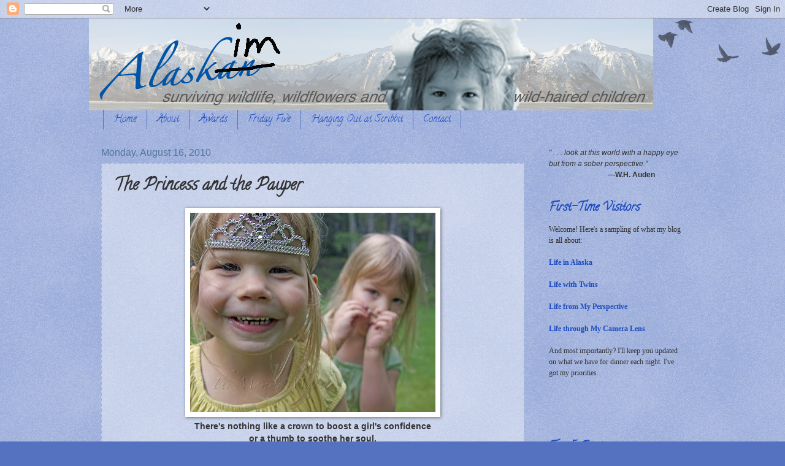

--- FILE ---
content_type: text/html; charset=UTF-8
request_url: https://www.alaskim.net/2010/08/princess-and-pauper.html?showComment=1281964912015
body_size: 17862
content:
<!DOCTYPE html>
<html class='v2' dir='ltr' lang='en-US'>
<head>
<link href='https://www.blogger.com/static/v1/widgets/335934321-css_bundle_v2.css' rel='stylesheet' type='text/css'/>
<meta content='width=1100' name='viewport'/>
<meta content='text/html; charset=UTF-8' http-equiv='Content-Type'/>
<meta content='blogger' name='generator'/>
<link href='https://www.alaskim.net/favicon.ico' rel='icon' type='image/x-icon'/>
<link href='https://www.alaskim.net/2010/08/princess-and-pauper.html' rel='canonical'/>
<link rel="alternate" type="application/atom+xml" title="Alaskim | Surviving Wildlife, Wildflowers &amp; Wild-Haired Children - Atom" href="https://www.alaskim.net/feeds/posts/default" />
<link rel="alternate" type="application/rss+xml" title="Alaskim | Surviving Wildlife, Wildflowers &amp; Wild-Haired Children - RSS" href="https://www.alaskim.net/feeds/posts/default?alt=rss" />
<link rel="service.post" type="application/atom+xml" title="Alaskim | Surviving Wildlife, Wildflowers &amp; Wild-Haired Children - Atom" href="https://www.blogger.com/feeds/8793430820440200483/posts/default" />

<link rel="alternate" type="application/atom+xml" title="Alaskim | Surviving Wildlife, Wildflowers &amp; Wild-Haired Children - Atom" href="https://www.alaskim.net/feeds/7656800231354331297/comments/default" />
<!--Can't find substitution for tag [blog.ieCssRetrofitLinks]-->
<link href='https://blogger.googleusercontent.com/img/b/R29vZ2xl/AVvXsEhPRyKLPC1YcssSJBMK3rfXOpXVakvPO0uS6SQ-g5yFnyCoFAKj51x2nlPE20xmXwnE-j7Uwu5064jInxmxaGuBiwYRfRlSE7mBQtenyPqJARBUDKlNQsWvduIderEPa5opQfxpO8U48NuX/s400/princess.jpg' rel='image_src'/>
<meta content='https://www.alaskim.net/2010/08/princess-and-pauper.html' property='og:url'/>
<meta content='The Princess and the Pauper' property='og:title'/>
<meta content='There&#39;s nothing like a crown to boost a girl&#39;s confidence  or a thumb to soothe her soul.    Dinner last night: big green salad, garlic toas...' property='og:description'/>
<meta content='https://blogger.googleusercontent.com/img/b/R29vZ2xl/AVvXsEhPRyKLPC1YcssSJBMK3rfXOpXVakvPO0uS6SQ-g5yFnyCoFAKj51x2nlPE20xmXwnE-j7Uwu5064jInxmxaGuBiwYRfRlSE7mBQtenyPqJARBUDKlNQsWvduIderEPa5opQfxpO8U48NuX/w1200-h630-p-k-no-nu/princess.jpg' property='og:image'/>
<title>Alaskim | Surviving Wildlife, Wildflowers &amp; Wild-Haired Children: The Princess and the Pauper</title>
<style type='text/css'>@font-face{font-family:'Calligraffitti';font-style:normal;font-weight:400;font-display:swap;src:url(//fonts.gstatic.com/s/calligraffitti/v20/46k2lbT3XjDVqJw3DCmCFjE0vkFeOZI.ttf)format('truetype');}</style>
<style id='page-skin-1' type='text/css'><!--
/*
-----------------------------------------------
Blogger Template Style
Name:     Watermark
Designer: Blogger
URL:      www.blogger.com
----------------------------------------------- */
/* Use this with templates/1ktemplate-*.html */
/* Content
----------------------------------------------- */
body {
font: normal normal 14px Arial, Tahoma, Helvetica, FreeSans, sans-serif;
color: #333333;
background: #5472c0 url(//www.blogblog.com/1kt/watermark/body_background_birds.png) repeat scroll top left;
}
html body .content-outer {
min-width: 0;
max-width: 100%;
width: 100%;
}
.content-outer {
font-size: 92%;
}
a:link {
text-decoration:none;
color: #1e4cc0;
}
a:visited {
text-decoration:none;
color: #a054c0;
}
a:hover {
text-decoration:underline;
color: #333333;
}
.body-fauxcolumns .cap-top {
margin-top: 30px;
background: transparent url(https://resources.blogblog.com/blogblog/data/1kt/watermark/body_overlay_birds.png) no-repeat scroll top right;
height: 121px;
}
.content-inner {
padding: 0;
}
/* Header
----------------------------------------------- */
.header-inner .Header .titlewrapper,
.header-inner .Header .descriptionwrapper {
padding-left: 20px;
padding-right: 20px;
}
.Header h1 {
font: normal normal 60px Georgia, Utopia, 'Palatino Linotype', Palatino, serif;
color: #ffffff;
text-shadow: 2px 2px rgba(0, 0, 0, .1);
}
.Header h1 a {
color: #ffffff;
}
.Header .description {
font-size: 140%;
color: #557799;
}
/* Tabs
----------------------------------------------- */
.tabs-inner .section {
margin: 0 20px;
}
.tabs-inner .PageList, .tabs-inner .LinkList, .tabs-inner .Labels {
margin-left: -11px;
margin-right: -11px;
background-color: transparent;
border-top: 0 solid #ffffff;
border-bottom: 0 solid #ffffff;
-moz-box-shadow: 0 0 0 rgba(0, 0, 0, .3);
-webkit-box-shadow: 0 0 0 rgba(0, 0, 0, .3);
-goog-ms-box-shadow: 0 0 0 rgba(0, 0, 0, .3);
box-shadow: 0 0 0 rgba(0, 0, 0, .3);
}
.tabs-inner .PageList .widget-content,
.tabs-inner .LinkList .widget-content,
.tabs-inner .Labels .widget-content {
margin: -3px -11px;
background: transparent none  no-repeat scroll right;
}
.tabs-inner .widget ul {
padding: 2px 25px;
max-height: 34px;
background: transparent none no-repeat scroll left;
}
.tabs-inner .widget li {
border: none;
}
.tabs-inner .widget li a {
display: inline-block;
padding: .25em 1em;
font: normal normal 16px Calligraffitti;
color: #1e4cc0;
border-right: 1px solid #5472c0;
}
.tabs-inner .widget li:first-child a {
border-left: 1px solid #5472c0;
}
.tabs-inner .widget li.selected a, .tabs-inner .widget li a:hover {
color: #000000;
}
/* Headings
----------------------------------------------- */
h2 {
font: normal bold 20px Calligraffitti;
color: #1e4cc0;
margin: 0 0 .5em;
}
h2.date-header {
font: normal normal 16px Arial, Tahoma, Helvetica, FreeSans, sans-serif;
color: #557799;
}
/* Main
----------------------------------------------- */
.main-inner .column-center-inner,
.main-inner .column-left-inner,
.main-inner .column-right-inner {
padding: 0 5px;
}
.main-outer {
margin-top: 0;
background: transparent none no-repeat scroll top left;
}
.main-inner {
padding-top: 30px;
}
.main-cap-top {
position: relative;
}
.main-cap-top .cap-right {
position: absolute;
height: 0;
width: 100%;
bottom: 0;
background: transparent none repeat-x scroll bottom center;
}
.main-cap-top .cap-left {
position: absolute;
height: 245px;
width: 280px;
right: 0;
bottom: 0;
background: transparent none no-repeat scroll bottom left;
}
/* Posts
----------------------------------------------- */
.post-outer {
padding: 15px 20px;
margin: 0 0 25px;
background: transparent url(https://resources.blogblog.com/blogblog/data/1kt/watermark/post_background_birds.png) repeat scroll top left;
_background-image: none;
border: dotted 1px #99aacc;
-moz-box-shadow: 0 0 0 rgba(0, 0, 0, .1);
-webkit-box-shadow: 0 0 0 rgba(0, 0, 0, .1);
-goog-ms-box-shadow: 0 0 0 rgba(0, 0, 0, .1);
box-shadow: 0 0 0 rgba(0, 0, 0, .1);
}
h3.post-title {
font: normal bold 28px Calligraffitti;
margin: 0;
}
.comments h4 {
font: normal bold 28px Calligraffitti;
margin: 1em 0 0;
}
.post-body {
font-size: 105%;
line-height: 1.5;
position: relative;
}
.post-header {
margin: 0 0 1em;
color: #557799;
}
.post-footer {
margin: 10px 0 0;
padding: 10px 0 0;
color: #557799;
border-top: dashed 1px #777777;
}
#blog-pager {
font-size: 140%
}
#comments .comment-author {
padding-top: 1.5em;
border-top: dashed 1px #777777;
background-position: 0 1.5em;
}
#comments .comment-author:first-child {
padding-top: 0;
border-top: none;
}
.avatar-image-container {
margin: .2em 0 0;
}
/* Comments
----------------------------------------------- */
.comments .comments-content .icon.blog-author {
background-repeat: no-repeat;
background-image: url([data-uri]);
}
.comments .comments-content .loadmore a {
border-top: 1px solid #777777;
border-bottom: 1px solid #777777;
}
.comments .continue {
border-top: 2px solid #777777;
}
/* Widgets
----------------------------------------------- */
.widget ul, .widget #ArchiveList ul.flat {
padding: 0;
list-style: none;
}
.widget ul li, .widget #ArchiveList ul.flat li {
padding: .35em 0;
text-indent: 0;
border-top: dashed 1px #777777;
}
.widget ul li:first-child, .widget #ArchiveList ul.flat li:first-child {
border-top: none;
}
.widget .post-body ul {
list-style: disc;
}
.widget .post-body ul li {
border: none;
}
.widget .zippy {
color: #777777;
}
.post-body img, .post-body .tr-caption-container, .Profile img, .Image img,
.BlogList .item-thumbnail img {
padding: 5px;
background: #fff;
-moz-box-shadow: 1px 1px 5px rgba(0, 0, 0, .5);
-webkit-box-shadow: 1px 1px 5px rgba(0, 0, 0, .5);
-goog-ms-box-shadow: 1px 1px 5px rgba(0, 0, 0, .5);
box-shadow: 1px 1px 5px rgba(0, 0, 0, .5);
}
.post-body img, .post-body .tr-caption-container {
padding: 8px;
}
.post-body .tr-caption-container {
color: #333333;
}
.post-body .tr-caption-container img {
padding: 0;
background: transparent;
border: none;
-moz-box-shadow: 0 0 0 rgba(0, 0, 0, .1);
-webkit-box-shadow: 0 0 0 rgba(0, 0, 0, .1);
-goog-ms-box-shadow: 0 0 0 rgba(0, 0, 0, .1);
box-shadow: 0 0 0 rgba(0, 0, 0, .1);
}
/* Footer
----------------------------------------------- */
.footer-outer {
color:#99aacc;
background: #003333 url(https://resources.blogblog.com/blogblog/data/1kt/watermark/body_background_navigator.png) repeat scroll top left;
}
.footer-outer a {
color: #55ddff;
}
.footer-outer a:visited {
color: #32badd;
}
.footer-outer a:hover {
color: #77ddff;
}
.footer-outer .widget h2 {
color: #bbccee;
}
/* Mobile
----------------------------------------------- */
body.mobile  {
background-size: 100% auto;
}
.mobile .body-fauxcolumn-outer {
background: transparent none repeat scroll top left;
}
html .mobile .mobile-date-outer {
border-bottom: none;
background: transparent url(https://resources.blogblog.com/blogblog/data/1kt/watermark/post_background_birds.png) repeat scroll top left;
_background-image: none;
margin-bottom: 10px;
}
.mobile .main-inner .date-outer {
padding: 0;
}
.mobile .main-inner .date-header {
margin: 10px;
}
.mobile .main-cap-top {
z-index: -1;
}
.mobile .content-outer {
font-size: 100%;
}
.mobile .post-outer {
padding: 10px;
}
.mobile .main-cap-top .cap-left {
background: transparent none no-repeat scroll bottom left;
}
.mobile .body-fauxcolumns .cap-top {
margin: 0;
}
.mobile-link-button {
background: transparent url(https://resources.blogblog.com/blogblog/data/1kt/watermark/post_background_birds.png) repeat scroll top left;
}
.mobile-link-button a:link, .mobile-link-button a:visited {
color: #1e4cc0;
}
.mobile-index-date .date-header {
color: #557799;
}
.mobile-index-contents {
color: #333333;
}
.mobile .tabs-inner .section {
margin: 0;
}
.mobile .tabs-inner .PageList {
margin-left: 0;
margin-right: 0;
}
.mobile .tabs-inner .PageList .widget-content {
margin: 0;
color: #000000;
background: transparent url(https://resources.blogblog.com/blogblog/data/1kt/watermark/post_background_birds.png) repeat scroll top left;
}
.mobile .tabs-inner .PageList .widget-content .pagelist-arrow {
border-left: 1px solid #5472c0;
}

--></style>
<style id='template-skin-1' type='text/css'><!--
body {
min-width: 990px;
}
.content-outer, .content-fauxcolumn-outer, .region-inner {
min-width: 990px;
max-width: 990px;
_width: 990px;
}
.main-inner .columns {
padding-left: 0px;
padding-right: 260px;
}
.main-inner .fauxcolumn-center-outer {
left: 0px;
right: 260px;
/* IE6 does not respect left and right together */
_width: expression(this.parentNode.offsetWidth -
parseInt("0px") -
parseInt("260px") + 'px');
}
.main-inner .fauxcolumn-left-outer {
width: 0px;
}
.main-inner .fauxcolumn-right-outer {
width: 260px;
}
.main-inner .column-left-outer {
width: 0px;
right: 100%;
margin-left: -0px;
}
.main-inner .column-right-outer {
width: 260px;
margin-right: -260px;
}
#layout {
min-width: 0;
}
#layout .content-outer {
min-width: 0;
width: 800px;
}
#layout .region-inner {
min-width: 0;
width: auto;
}
body#layout div.add_widget {
padding: 8px;
}
body#layout div.add_widget a {
margin-left: 32px;
}
--></style>
<link href='https://www.blogger.com/dyn-css/authorization.css?targetBlogID=8793430820440200483&amp;zx=0f8a1deb-d7d9-432a-9d09-96f4aab59672' media='none' onload='if(media!=&#39;all&#39;)media=&#39;all&#39;' rel='stylesheet'/><noscript><link href='https://www.blogger.com/dyn-css/authorization.css?targetBlogID=8793430820440200483&amp;zx=0f8a1deb-d7d9-432a-9d09-96f4aab59672' rel='stylesheet'/></noscript>
<meta name='google-adsense-platform-account' content='ca-host-pub-1556223355139109'/>
<meta name='google-adsense-platform-domain' content='blogspot.com'/>

</head>
<body class='loading variant-birds'>
<div class='navbar section' id='navbar' name='Navbar'><div class='widget Navbar' data-version='1' id='Navbar1'><script type="text/javascript">
    function setAttributeOnload(object, attribute, val) {
      if(window.addEventListener) {
        window.addEventListener('load',
          function(){ object[attribute] = val; }, false);
      } else {
        window.attachEvent('onload', function(){ object[attribute] = val; });
      }
    }
  </script>
<div id="navbar-iframe-container"></div>
<script type="text/javascript" src="https://apis.google.com/js/platform.js"></script>
<script type="text/javascript">
      gapi.load("gapi.iframes:gapi.iframes.style.bubble", function() {
        if (gapi.iframes && gapi.iframes.getContext) {
          gapi.iframes.getContext().openChild({
              url: 'https://www.blogger.com/navbar/8793430820440200483?po\x3d7656800231354331297\x26origin\x3dhttps://www.alaskim.net',
              where: document.getElementById("navbar-iframe-container"),
              id: "navbar-iframe"
          });
        }
      });
    </script><script type="text/javascript">
(function() {
var script = document.createElement('script');
script.type = 'text/javascript';
script.src = '//pagead2.googlesyndication.com/pagead/js/google_top_exp.js';
var head = document.getElementsByTagName('head')[0];
if (head) {
head.appendChild(script);
}})();
</script>
</div></div>
<div class='body-fauxcolumns'>
<div class='fauxcolumn-outer body-fauxcolumn-outer'>
<div class='cap-top'>
<div class='cap-left'></div>
<div class='cap-right'></div>
</div>
<div class='fauxborder-left'>
<div class='fauxborder-right'></div>
<div class='fauxcolumn-inner'>
</div>
</div>
<div class='cap-bottom'>
<div class='cap-left'></div>
<div class='cap-right'></div>
</div>
</div>
</div>
<div class='content'>
<div class='content-fauxcolumns'>
<div class='fauxcolumn-outer content-fauxcolumn-outer'>
<div class='cap-top'>
<div class='cap-left'></div>
<div class='cap-right'></div>
</div>
<div class='fauxborder-left'>
<div class='fauxborder-right'></div>
<div class='fauxcolumn-inner'>
</div>
</div>
<div class='cap-bottom'>
<div class='cap-left'></div>
<div class='cap-right'></div>
</div>
</div>
</div>
<div class='content-outer'>
<div class='content-cap-top cap-top'>
<div class='cap-left'></div>
<div class='cap-right'></div>
</div>
<div class='fauxborder-left content-fauxborder-left'>
<div class='fauxborder-right content-fauxborder-right'></div>
<div class='content-inner'>
<header>
<div class='header-outer'>
<div class='header-cap-top cap-top'>
<div class='cap-left'></div>
<div class='cap-right'></div>
</div>
<div class='fauxborder-left header-fauxborder-left'>
<div class='fauxborder-right header-fauxborder-right'></div>
<div class='region-inner header-inner'>
<div class='header section' id='header' name='Header'><div class='widget Header' data-version='1' id='Header1'>
<div id='header-inner'>
<a href='https://www.alaskim.net/' style='display: block'>
<img alt='Alaskim | Surviving Wildlife, Wildflowers &amp; Wild-Haired Children' height='150px; ' id='Header1_headerimg' src='https://blogger.googleusercontent.com/img/b/R29vZ2xl/AVvXsEhUeq-p2zgFGbm8c4lOOHwnQjj_06VEJTbSqbT0xN5LZ24W2JMjrWrLfoS5PW8KxLwRV5Lu1f2o7P8VkbQzVuqT1bcgj88-q4e5qpUgLOc85OFlQxtSnDREiqIkMdHQ4Gidr5hb5XTm7e3O/s1600/Alaskim+Header+Fall+2011.jpg' style='display: block' width='920px; '/>
</a>
</div>
</div></div>
</div>
</div>
<div class='header-cap-bottom cap-bottom'>
<div class='cap-left'></div>
<div class='cap-right'></div>
</div>
</div>
</header>
<div class='tabs-outer'>
<div class='tabs-cap-top cap-top'>
<div class='cap-left'></div>
<div class='cap-right'></div>
</div>
<div class='fauxborder-left tabs-fauxborder-left'>
<div class='fauxborder-right tabs-fauxborder-right'></div>
<div class='region-inner tabs-inner'>
<div class='tabs section' id='crosscol' name='Cross-Column'><div class='widget PageList' data-version='1' id='PageList1'>
<h2>Pages</h2>
<div class='widget-content'>
<ul>
<li>
<a href='https://www.alaskim.net/'>Home</a>
</li>
<li>
<a href='https://www.alaskim.net/p/about_20.html'>About</a>
</li>
<li>
<a href='https://www.alaskim.net/p/awards.html'>Awards</a>
</li>
<li>
<a href='https://www.alaskim.net/p/fridays-five-interviews.html'>Friday Five</a>
</li>
<li>
<a href='https://www.alaskim.net/p/hanging-out-at-scribbit.html'>Hanging Out at Scribbit</a>
</li>
<li>
<a href='https://www.alaskim.net/p/contact.html'>Contact</a>
</li>
</ul>
<div class='clear'></div>
</div>
</div></div>
<div class='tabs no-items section' id='crosscol-overflow' name='Cross-Column 2'></div>
</div>
</div>
<div class='tabs-cap-bottom cap-bottom'>
<div class='cap-left'></div>
<div class='cap-right'></div>
</div>
</div>
<div class='main-outer'>
<div class='main-cap-top cap-top'>
<div class='cap-left'></div>
<div class='cap-right'></div>
</div>
<div class='fauxborder-left main-fauxborder-left'>
<div class='fauxborder-right main-fauxborder-right'></div>
<div class='region-inner main-inner'>
<div class='columns fauxcolumns'>
<div class='fauxcolumn-outer fauxcolumn-center-outer'>
<div class='cap-top'>
<div class='cap-left'></div>
<div class='cap-right'></div>
</div>
<div class='fauxborder-left'>
<div class='fauxborder-right'></div>
<div class='fauxcolumn-inner'>
</div>
</div>
<div class='cap-bottom'>
<div class='cap-left'></div>
<div class='cap-right'></div>
</div>
</div>
<div class='fauxcolumn-outer fauxcolumn-left-outer'>
<div class='cap-top'>
<div class='cap-left'></div>
<div class='cap-right'></div>
</div>
<div class='fauxborder-left'>
<div class='fauxborder-right'></div>
<div class='fauxcolumn-inner'>
</div>
</div>
<div class='cap-bottom'>
<div class='cap-left'></div>
<div class='cap-right'></div>
</div>
</div>
<div class='fauxcolumn-outer fauxcolumn-right-outer'>
<div class='cap-top'>
<div class='cap-left'></div>
<div class='cap-right'></div>
</div>
<div class='fauxborder-left'>
<div class='fauxborder-right'></div>
<div class='fauxcolumn-inner'>
</div>
</div>
<div class='cap-bottom'>
<div class='cap-left'></div>
<div class='cap-right'></div>
</div>
</div>
<!-- corrects IE6 width calculation -->
<div class='columns-inner'>
<div class='column-center-outer'>
<div class='column-center-inner'>
<div class='main section' id='main' name='Main'><div class='widget Blog' data-version='1' id='Blog1'>
<div class='blog-posts hfeed'>

          <div class="date-outer">
        
<h2 class='date-header'><span>Monday, August 16, 2010</span></h2>

          <div class="date-posts">
        
<div class='post-outer'>
<div class='post hentry uncustomized-post-template' itemprop='blogPost' itemscope='itemscope' itemtype='http://schema.org/BlogPosting'>
<meta content='https://blogger.googleusercontent.com/img/b/R29vZ2xl/AVvXsEhPRyKLPC1YcssSJBMK3rfXOpXVakvPO0uS6SQ-g5yFnyCoFAKj51x2nlPE20xmXwnE-j7Uwu5064jInxmxaGuBiwYRfRlSE7mBQtenyPqJARBUDKlNQsWvduIderEPa5opQfxpO8U48NuX/s400/princess.jpg' itemprop='image_url'/>
<meta content='8793430820440200483' itemprop='blogId'/>
<meta content='7656800231354331297' itemprop='postId'/>
<a name='7656800231354331297'></a>
<h3 class='post-title entry-title' itemprop='name'>
The Princess and the Pauper
</h3>
<div class='post-header'>
<div class='post-header-line-1'></div>
</div>
<div class='post-body entry-content' id='post-body-7656800231354331297' itemprop='description articleBody'>
<div class="separator" style="clear: both; text-align: center;"><a href="https://blogger.googleusercontent.com/img/b/R29vZ2xl/AVvXsEhPRyKLPC1YcssSJBMK3rfXOpXVakvPO0uS6SQ-g5yFnyCoFAKj51x2nlPE20xmXwnE-j7Uwu5064jInxmxaGuBiwYRfRlSE7mBQtenyPqJARBUDKlNQsWvduIderEPa5opQfxpO8U48NuX/s1600/princess.jpg" imageanchor="1" style="margin-left: 1em; margin-right: 1em;"><img border="0" height="325" src="https://blogger.googleusercontent.com/img/b/R29vZ2xl/AVvXsEhPRyKLPC1YcssSJBMK3rfXOpXVakvPO0uS6SQ-g5yFnyCoFAKj51x2nlPE20xmXwnE-j7Uwu5064jInxmxaGuBiwYRfRlSE7mBQtenyPqJARBUDKlNQsWvduIderEPa5opQfxpO8U48NuX/s400/princess.jpg" width="400" /></a></div><div style="text-align: center;"><b>There's nothing like a crown to boost a girl's confidence</b><br />
<b>or a thumb to soothe her soul.</b></div><br />
<br />
<br />
Dinner last night: <i>big green salad, garlic toast</i><br />
<i><br />
</i><br />
<i><br />
</i>
<div style='clear: both;'></div>
</div>
<div class='post-footer'>
<div class='post-footer-line post-footer-line-1'>
<span class='post-author vcard'>
Posted by
<span class='fn' itemprop='author' itemscope='itemscope' itemtype='http://schema.org/Person'>
<meta content='https://www.blogger.com/profile/11117084634845147874' itemprop='url'/>
<a class='g-profile' href='https://www.blogger.com/profile/11117084634845147874' rel='author' title='author profile'>
<span itemprop='name'>Kim</span>
</a>
</span>
</span>
<span class='post-timestamp'>
</span>
<span class='post-comment-link'>
</span>
<span class='post-icons'>
<span class='item-control blog-admin pid-1444630158'>
<a href='https://www.blogger.com/post-edit.g?blogID=8793430820440200483&postID=7656800231354331297&from=pencil' title='Edit Post'>
<img alt='' class='icon-action' height='18' src='https://resources.blogblog.com/img/icon18_edit_allbkg.gif' width='18'/>
</a>
</span>
</span>
<div class='post-share-buttons goog-inline-block'>
<a class='goog-inline-block share-button sb-email' href='https://www.blogger.com/share-post.g?blogID=8793430820440200483&postID=7656800231354331297&target=email' target='_blank' title='Email This'><span class='share-button-link-text'>Email This</span></a><a class='goog-inline-block share-button sb-blog' href='https://www.blogger.com/share-post.g?blogID=8793430820440200483&postID=7656800231354331297&target=blog' onclick='window.open(this.href, "_blank", "height=270,width=475"); return false;' target='_blank' title='BlogThis!'><span class='share-button-link-text'>BlogThis!</span></a><a class='goog-inline-block share-button sb-twitter' href='https://www.blogger.com/share-post.g?blogID=8793430820440200483&postID=7656800231354331297&target=twitter' target='_blank' title='Share to X'><span class='share-button-link-text'>Share to X</span></a><a class='goog-inline-block share-button sb-facebook' href='https://www.blogger.com/share-post.g?blogID=8793430820440200483&postID=7656800231354331297&target=facebook' onclick='window.open(this.href, "_blank", "height=430,width=640"); return false;' target='_blank' title='Share to Facebook'><span class='share-button-link-text'>Share to Facebook</span></a><a class='goog-inline-block share-button sb-pinterest' href='https://www.blogger.com/share-post.g?blogID=8793430820440200483&postID=7656800231354331297&target=pinterest' target='_blank' title='Share to Pinterest'><span class='share-button-link-text'>Share to Pinterest</span></a>
</div>
</div>
<div class='post-footer-line post-footer-line-2'>
<span class='post-labels'>
Labels:
<a href='https://www.alaskim.net/search/label/twins' rel='tag'>twins</a>
</span>
</div>
<div class='post-footer-line post-footer-line-3'>
<span class='post-location'>
</span>
</div>
</div>
</div>
<div class='comments' id='comments'>
<a name='comments'></a>
<h4>13 comments:</h4>
<div id='Blog1_comments-block-wrapper'>
<dl class='avatar-comment-indent' id='comments-block'>
<dt class='comment-author ' id='c4982600974266167054'>
<a name='c4982600974266167054'></a>
<div class="avatar-image-container vcard"><span dir="ltr"><a href="https://www.blogger.com/profile/07028082013082596803" target="" rel="nofollow" onclick="" class="avatar-hovercard" id="av-4982600974266167054-07028082013082596803"><img src="https://resources.blogblog.com/img/blank.gif" width="35" height="35" class="delayLoad" style="display: none;" longdesc="//blogger.googleusercontent.com/img/b/R29vZ2xl/AVvXsEjZimX2BSL7NXWfVJKYYGGY0tpMlAOo9pIQW2bETbsVfoyoMjVuOp1XxIbSf2AYfX6XOlvEyBJVq_fEdu5lD01AF1g5m8c0ll03cv58PUdaMSLAgIoghm_nrVDIzWBr6A/s45-c/thumb_edited-1.jpg" alt="" title="Mother Mayhem">

<noscript><img src="//blogger.googleusercontent.com/img/b/R29vZ2xl/AVvXsEjZimX2BSL7NXWfVJKYYGGY0tpMlAOo9pIQW2bETbsVfoyoMjVuOp1XxIbSf2AYfX6XOlvEyBJVq_fEdu5lD01AF1g5m8c0ll03cv58PUdaMSLAgIoghm_nrVDIzWBr6A/s45-c/thumb_edited-1.jpg" width="35" height="35" class="photo" alt=""></noscript></a></span></div>
<a href='https://www.blogger.com/profile/07028082013082596803' rel='nofollow'>Mother Mayhem</a>
said...
</dt>
<dd class='comment-body' id='Blog1_cmt-4982600974266167054'>
<p>
Aw! Look at those two smooshy faces! LOVE them! :o)
</p>
</dd>
<dd class='comment-footer'>
<span class='comment-timestamp'>
<a href='https://www.alaskim.net/2010/08/princess-and-pauper.html?showComment=1281962201004#c4982600974266167054' title='comment permalink'>
August 16, 2010 at 4:36&#8239;AM
</a>
<span class='item-control blog-admin pid-979183562'>
<a class='comment-delete' href='https://www.blogger.com/comment/delete/8793430820440200483/4982600974266167054' title='Delete Comment'>
<img src='https://resources.blogblog.com/img/icon_delete13.gif'/>
</a>
</span>
</span>
</dd>
<dt class='comment-author ' id='c9033432026815143385'>
<a name='c9033432026815143385'></a>
<div class="avatar-image-container avatar-stock"><span dir="ltr"><a href="https://www.blogger.com/profile/06219074986338894660" target="" rel="nofollow" onclick="" class="avatar-hovercard" id="av-9033432026815143385-06219074986338894660"><img src="//www.blogger.com/img/blogger_logo_round_35.png" width="35" height="35" alt="" title="Joey Lynn Resciniti">

</a></span></div>
<a href='https://www.blogger.com/profile/06219074986338894660' rel='nofollow'>Joey Lynn Resciniti</a>
said...
</dt>
<dd class='comment-body' id='Blog1_cmt-9033432026815143385'>
<p>
How cute!  I&#39;d love to know what the two of them will think of it when they&#39;re older.
</p>
</dd>
<dd class='comment-footer'>
<span class='comment-timestamp'>
<a href='https://www.alaskim.net/2010/08/princess-and-pauper.html?showComment=1281964912015#c9033432026815143385' title='comment permalink'>
August 16, 2010 at 5:21&#8239;AM
</a>
<span class='item-control blog-admin pid-836747445'>
<a class='comment-delete' href='https://www.blogger.com/comment/delete/8793430820440200483/9033432026815143385' title='Delete Comment'>
<img src='https://resources.blogblog.com/img/icon_delete13.gif'/>
</a>
</span>
</span>
</dd>
<dt class='comment-author ' id='c6264698484491146725'>
<a name='c6264698484491146725'></a>
<div class="avatar-image-container avatar-stock"><span dir="ltr"><a href="https://www.blogger.com/profile/12240265014246492961" target="" rel="nofollow" onclick="" class="avatar-hovercard" id="av-6264698484491146725-12240265014246492961"><img src="//www.blogger.com/img/blogger_logo_round_35.png" width="35" height="35" alt="" title="Unknown">

</a></span></div>
<a href='https://www.blogger.com/profile/12240265014246492961' rel='nofollow'>Unknown</a>
said...
</dt>
<dd class='comment-body' id='Blog1_cmt-6264698484491146725'>
<p>
Don&#39;t you buy those things in bulk?  With four girls, you&#39;d think you&#39;d have a few extras laying around.  Kind of like me and footballs.
</p>
</dd>
<dd class='comment-footer'>
<span class='comment-timestamp'>
<a href='https://www.alaskim.net/2010/08/princess-and-pauper.html?showComment=1281966444464#c6264698484491146725' title='comment permalink'>
August 16, 2010 at 5:47&#8239;AM
</a>
<span class='item-control blog-admin pid-463093549'>
<a class='comment-delete' href='https://www.blogger.com/comment/delete/8793430820440200483/6264698484491146725' title='Delete Comment'>
<img src='https://resources.blogblog.com/img/icon_delete13.gif'/>
</a>
</span>
</span>
</dd>
<dt class='comment-author ' id='c1591616656896276855'>
<a name='c1591616656896276855'></a>
<div class="avatar-image-container vcard"><span dir="ltr"><a href="https://www.blogger.com/profile/03368796775852338505" target="" rel="nofollow" onclick="" class="avatar-hovercard" id="av-1591616656896276855-03368796775852338505"><img src="https://resources.blogblog.com/img/blank.gif" width="35" height="35" class="delayLoad" style="display: none;" longdesc="//blogger.googleusercontent.com/img/b/R29vZ2xl/AVvXsEhv-wphEIOThHOc-xeUMqH0p67vabDFGWWu2EtDNrIqjXov0D36exEY_ixCT5IBWMWKGAffp05gg4UCGdfIc-YDfvs4b1NUoTngeR_jdxznub9hbjguuXzO0ofmRbEM4Q/s45-c/twinfatuation-button[1].jpg" alt="" title="Cheryl Lage">

<noscript><img src="//blogger.googleusercontent.com/img/b/R29vZ2xl/AVvXsEhv-wphEIOThHOc-xeUMqH0p67vabDFGWWu2EtDNrIqjXov0D36exEY_ixCT5IBWMWKGAffp05gg4UCGdfIc-YDfvs4b1NUoTngeR_jdxznub9hbjguuXzO0ofmRbEM4Q/s45-c/twinfatuation-button[1].jpg" width="35" height="35" class="photo" alt=""></noscript></a></span></div>
<a href='https://www.blogger.com/profile/03368796775852338505' rel='nofollow'>Cheryl Lage</a>
said...
</dt>
<dd class='comment-body' id='Blog1_cmt-1591616656896276855'>
<p>
What a perfect moment captured! <br />Precious!
</p>
</dd>
<dd class='comment-footer'>
<span class='comment-timestamp'>
<a href='https://www.alaskim.net/2010/08/princess-and-pauper.html?showComment=1281967434069#c1591616656896276855' title='comment permalink'>
August 16, 2010 at 6:03&#8239;AM
</a>
<span class='item-control blog-admin pid-1715679283'>
<a class='comment-delete' href='https://www.blogger.com/comment/delete/8793430820440200483/1591616656896276855' title='Delete Comment'>
<img src='https://resources.blogblog.com/img/icon_delete13.gif'/>
</a>
</span>
</span>
</dd>
<dt class='comment-author ' id='c2546929851853865845'>
<a name='c2546929851853865845'></a>
<div class="avatar-image-container vcard"><span dir="ltr"><a href="https://www.blogger.com/profile/18283421400074184046" target="" rel="nofollow" onclick="" class="avatar-hovercard" id="av-2546929851853865845-18283421400074184046"><img src="https://resources.blogblog.com/img/blank.gif" width="35" height="35" class="delayLoad" style="display: none;" longdesc="//blogger.googleusercontent.com/img/b/R29vZ2xl/AVvXsEhdCt5b5YGsQJjKhXzF-0PlnPJItt_Fognjh2cQPLiY0tuMeenqiPDI1afyMm7fi9SOQ5-lYXSBfwQMGBY7Mi5jNM87osScEWQce1hZ_BJlB_YtF9FBuuBBGXT-KECfGA/s45-c/2012-Christmas.jpg" alt="" title="Heather~sheaaa6">

<noscript><img src="//blogger.googleusercontent.com/img/b/R29vZ2xl/AVvXsEhdCt5b5YGsQJjKhXzF-0PlnPJItt_Fognjh2cQPLiY0tuMeenqiPDI1afyMm7fi9SOQ5-lYXSBfwQMGBY7Mi5jNM87osScEWQce1hZ_BJlB_YtF9FBuuBBGXT-KECfGA/s45-c/2012-Christmas.jpg" width="35" height="35" class="photo" alt=""></noscript></a></span></div>
<a href='https://www.blogger.com/profile/18283421400074184046' rel='nofollow'>Heather~sheaaa6</a>
said...
</dt>
<dd class='comment-body' id='Blog1_cmt-2546929851853865845'>
<p>
Such a priceless picture. =]
</p>
</dd>
<dd class='comment-footer'>
<span class='comment-timestamp'>
<a href='https://www.alaskim.net/2010/08/princess-and-pauper.html?showComment=1281967571409#c2546929851853865845' title='comment permalink'>
August 16, 2010 at 6:06&#8239;AM
</a>
<span class='item-control blog-admin pid-13221683'>
<a class='comment-delete' href='https://www.blogger.com/comment/delete/8793430820440200483/2546929851853865845' title='Delete Comment'>
<img src='https://resources.blogblog.com/img/icon_delete13.gif'/>
</a>
</span>
</span>
</dd>
<dt class='comment-author ' id='c3740816494683012047'>
<a name='c3740816494683012047'></a>
<div class="avatar-image-container vcard"><span dir="ltr"><a href="https://www.blogger.com/profile/13960276167677132860" target="" rel="nofollow" onclick="" class="avatar-hovercard" id="av-3740816494683012047-13960276167677132860"><img src="https://resources.blogblog.com/img/blank.gif" width="35" height="35" class="delayLoad" style="display: none;" longdesc="//blogger.googleusercontent.com/img/b/R29vZ2xl/AVvXsEifsOUk-suUn9xOHSwqN2wpNrgXVMZESDSO1TYTj3v6RrtLtd0mYgy7sQt_ZWq8gtlDhc4BaWVWuTqYZ7zan2g-YGbUlEIiUg4THykC-z8kAE-6njNORlqDmFo51F9-Fg/s45-c/*" alt="" title="Liz Mays">

<noscript><img src="//blogger.googleusercontent.com/img/b/R29vZ2xl/AVvXsEifsOUk-suUn9xOHSwqN2wpNrgXVMZESDSO1TYTj3v6RrtLtd0mYgy7sQt_ZWq8gtlDhc4BaWVWuTqYZ7zan2g-YGbUlEIiUg4THykC-z8kAE-6njNORlqDmFo51F9-Fg/s45-c/*" width="35" height="35" class="photo" alt=""></noscript></a></span></div>
<a href='https://www.blogger.com/profile/13960276167677132860' rel='nofollow'>Liz Mays</a>
said...
</dt>
<dd class='comment-body' id='Blog1_cmt-3740816494683012047'>
<p>
You sure called that right! Dolls, they are!
</p>
</dd>
<dd class='comment-footer'>
<span class='comment-timestamp'>
<a href='https://www.alaskim.net/2010/08/princess-and-pauper.html?showComment=1282000403336#c3740816494683012047' title='comment permalink'>
August 16, 2010 at 3:13&#8239;PM
</a>
<span class='item-control blog-admin pid-586764006'>
<a class='comment-delete' href='https://www.blogger.com/comment/delete/8793430820440200483/3740816494683012047' title='Delete Comment'>
<img src='https://resources.blogblog.com/img/icon_delete13.gif'/>
</a>
</span>
</span>
</dd>
<dt class='comment-author ' id='c5181050419466120089'>
<a name='c5181050419466120089'></a>
<div class="avatar-image-container avatar-stock"><span dir="ltr"><img src="//resources.blogblog.com/img/blank.gif" width="35" height="35" alt="" title="Anonymous">

</span></div>
Anonymous
said...
</dt>
<dd class='comment-body' id='Blog1_cmt-5181050419466120089'>
<p>
Oh, I have to agree with the crown statement!  My one daughter loves to get dolled up regularly!
</p>
</dd>
<dd class='comment-footer'>
<span class='comment-timestamp'>
<a href='https://www.alaskim.net/2010/08/princess-and-pauper.html?showComment=1282005897264#c5181050419466120089' title='comment permalink'>
August 16, 2010 at 4:44&#8239;PM
</a>
<span class='item-control blog-admin pid-1539265401'>
<a class='comment-delete' href='https://www.blogger.com/comment/delete/8793430820440200483/5181050419466120089' title='Delete Comment'>
<img src='https://resources.blogblog.com/img/icon_delete13.gif'/>
</a>
</span>
</span>
</dd>
<dt class='comment-author ' id='c355502611431777733'>
<a name='c355502611431777733'></a>
<div class="avatar-image-container avatar-stock"><span dir="ltr"><img src="//resources.blogblog.com/img/blank.gif" width="35" height="35" alt="" title="Anonymous">

</span></div>
Anonymous
said...
</dt>
<dd class='comment-body' id='Blog1_cmt-355502611431777733'>
<p>
They are so cute!  I have twins too but mine just turned 18!  Boys, as different as can be.  Thanks for visiting my blog, I really appreciate it.
</p>
</dd>
<dd class='comment-footer'>
<span class='comment-timestamp'>
<a href='https://www.alaskim.net/2010/08/princess-and-pauper.html?showComment=1282009497583#c355502611431777733' title='comment permalink'>
August 16, 2010 at 5:44&#8239;PM
</a>
<span class='item-control blog-admin pid-1539265401'>
<a class='comment-delete' href='https://www.blogger.com/comment/delete/8793430820440200483/355502611431777733' title='Delete Comment'>
<img src='https://resources.blogblog.com/img/icon_delete13.gif'/>
</a>
</span>
</span>
</dd>
<dt class='comment-author ' id='c8427644897262986721'>
<a name='c8427644897262986721'></a>
<div class="avatar-image-container vcard"><span dir="ltr"><a href="https://www.blogger.com/profile/07408489334020626681" target="" rel="nofollow" onclick="" class="avatar-hovercard" id="av-8427644897262986721-07408489334020626681"><img src="https://resources.blogblog.com/img/blank.gif" width="35" height="35" class="delayLoad" style="display: none;" longdesc="//blogger.googleusercontent.com/img/b/R29vZ2xl/AVvXsEifEHHIWcjg1-jid4DwfB6MI8e1FboEDhnbua-Ji5DAQdXpUteAMuZmR26rsgKljZ6cRHVW8Rdyx-b-JF0DuD3JImWFDIM4_vGucB9G4x3uqO-C6qkHPXI5CwUxRDMhkg/s45-c/PICT1319.JPG" alt="" title="glitzen">

<noscript><img src="//blogger.googleusercontent.com/img/b/R29vZ2xl/AVvXsEifEHHIWcjg1-jid4DwfB6MI8e1FboEDhnbua-Ji5DAQdXpUteAMuZmR26rsgKljZ6cRHVW8Rdyx-b-JF0DuD3JImWFDIM4_vGucB9G4x3uqO-C6qkHPXI5CwUxRDMhkg/s45-c/PICT1319.JPG" width="35" height="35" class="photo" alt=""></noscript></a></span></div>
<a href='https://www.blogger.com/profile/07408489334020626681' rel='nofollow'>glitzen</a>
said...
</dt>
<dd class='comment-body' id='Blog1_cmt-8427644897262986721'>
<p>
PERFECT cheesy cute grin! I love what you captured here, Kim. :)
</p>
</dd>
<dd class='comment-footer'>
<span class='comment-timestamp'>
<a href='https://www.alaskim.net/2010/08/princess-and-pauper.html?showComment=1282030547502#c8427644897262986721' title='comment permalink'>
August 16, 2010 at 11:35&#8239;PM
</a>
<span class='item-control blog-admin pid-865062525'>
<a class='comment-delete' href='https://www.blogger.com/comment/delete/8793430820440200483/8427644897262986721' title='Delete Comment'>
<img src='https://resources.blogblog.com/img/icon_delete13.gif'/>
</a>
</span>
</span>
</dd>
<dt class='comment-author ' id='c5121672730031883306'>
<a name='c5121672730031883306'></a>
<div class="avatar-image-container avatar-stock"><span dir="ltr"><a href="http://www.mrsplussizebarbie.blogspot.com" target="" rel="nofollow" onclick=""><img src="//resources.blogblog.com/img/blank.gif" width="35" height="35" alt="" title="Plus Size Barbie">

</a></span></div>
<a href='http://www.mrsplussizebarbie.blogspot.com' rel='nofollow'>Plus Size Barbie</a>
said...
</dt>
<dd class='comment-body' id='Blog1_cmt-5121672730031883306'>
<p>
Stopping by from SITS to say HI! Your kids are adorable! Have a great week!
</p>
</dd>
<dd class='comment-footer'>
<span class='comment-timestamp'>
<a href='https://www.alaskim.net/2010/08/princess-and-pauper.html?showComment=1282066355029#c5121672730031883306' title='comment permalink'>
August 17, 2010 at 9:32&#8239;AM
</a>
<span class='item-control blog-admin pid-1539265401'>
<a class='comment-delete' href='https://www.blogger.com/comment/delete/8793430820440200483/5121672730031883306' title='Delete Comment'>
<img src='https://resources.blogblog.com/img/icon_delete13.gif'/>
</a>
</span>
</span>
</dd>
<dt class='comment-author ' id='c4755267834049908867'>
<a name='c4755267834049908867'></a>
<div class="avatar-image-container vcard"><span dir="ltr"><a href="https://www.blogger.com/profile/02889046641523000211" target="" rel="nofollow" onclick="" class="avatar-hovercard" id="av-4755267834049908867-02889046641523000211"><img src="https://resources.blogblog.com/img/blank.gif" width="35" height="35" class="delayLoad" style="display: none;" longdesc="//blogger.googleusercontent.com/img/b/R29vZ2xl/AVvXsEiKFgNHAjog7otiK-_TyoUif2MYG3IW-WaCzo7zf1wJHi_8_Sa-EdU6YTtXP_uPmmM42i1NCN77p5dizcIrSMByYqjHsJQ8B1I4Tfu88YyELmSDi5bTJ9j0nkhB5ynFqnY/s45-c/15895068_10209891945387568_5196719025115499842_n.jpg" alt="" title="Dawn Parsons Smith">

<noscript><img src="//blogger.googleusercontent.com/img/b/R29vZ2xl/AVvXsEiKFgNHAjog7otiK-_TyoUif2MYG3IW-WaCzo7zf1wJHi_8_Sa-EdU6YTtXP_uPmmM42i1NCN77p5dizcIrSMByYqjHsJQ8B1I4Tfu88YyELmSDi5bTJ9j0nkhB5ynFqnY/s45-c/15895068_10209891945387568_5196719025115499842_n.jpg" width="35" height="35" class="photo" alt=""></noscript></a></span></div>
<a href='https://www.blogger.com/profile/02889046641523000211' rel='nofollow'>Dawn Parsons Smith</a>
said...
</dt>
<dd class='comment-body' id='Blog1_cmt-4755267834049908867'>
<p>
You take the most adorable photos of your girls! What a couple of cutie pies!
</p>
</dd>
<dd class='comment-footer'>
<span class='comment-timestamp'>
<a href='https://www.alaskim.net/2010/08/princess-and-pauper.html?showComment=1282068427583#c4755267834049908867' title='comment permalink'>
August 17, 2010 at 10:07&#8239;AM
</a>
<span class='item-control blog-admin pid-689828797'>
<a class='comment-delete' href='https://www.blogger.com/comment/delete/8793430820440200483/4755267834049908867' title='Delete Comment'>
<img src='https://resources.blogblog.com/img/icon_delete13.gif'/>
</a>
</span>
</span>
</dd>
<dt class='comment-author ' id='c2541306419598446057'>
<a name='c2541306419598446057'></a>
<div class="avatar-image-container avatar-stock"><span dir="ltr"><img src="//resources.blogblog.com/img/blank.gif" width="35" height="35" alt="" title="Anonymous">

</span></div>
Anonymous
said...
</dt>
<dd class='comment-body' id='Blog1_cmt-2541306419598446057'>
<p>
Stopping from SITS! What sweeties! Did the crownless one geta turn too?
</p>
</dd>
<dd class='comment-footer'>
<span class='comment-timestamp'>
<a href='https://www.alaskim.net/2010/08/princess-and-pauper.html?showComment=1282075679322#c2541306419598446057' title='comment permalink'>
August 17, 2010 at 12:07&#8239;PM
</a>
<span class='item-control blog-admin pid-1699259164'>
<a class='comment-delete' href='https://www.blogger.com/comment/delete/8793430820440200483/2541306419598446057' title='Delete Comment'>
<img src='https://resources.blogblog.com/img/icon_delete13.gif'/>
</a>
</span>
</span>
</dd>
<dt class='comment-author ' id='c1194822950986807052'>
<a name='c1194822950986807052'></a>
<div class="avatar-image-container vcard"><span dir="ltr"><a href="https://www.blogger.com/profile/09042963282018527639" target="" rel="nofollow" onclick="" class="avatar-hovercard" id="av-1194822950986807052-09042963282018527639"><img src="https://resources.blogblog.com/img/blank.gif" width="35" height="35" class="delayLoad" style="display: none;" longdesc="//blogger.googleusercontent.com/img/b/R29vZ2xl/AVvXsEgvEVKaq9URNmdZA2JBfkFfzPn5rHP_VaocEKovdCxRYcXHALAsGxrPhWwx4Zc9v0JVOnglNk2Q1Fpg1S57ZjZCgBJlwjTXpsCVjFAP2SnozppSHxuDlIjlTXIJHtSRT4c/s45-c/P9043014.JPG" alt="" title="Meathead">

<noscript><img src="//blogger.googleusercontent.com/img/b/R29vZ2xl/AVvXsEgvEVKaq9URNmdZA2JBfkFfzPn5rHP_VaocEKovdCxRYcXHALAsGxrPhWwx4Zc9v0JVOnglNk2Q1Fpg1S57ZjZCgBJlwjTXpsCVjFAP2SnozppSHxuDlIjlTXIJHtSRT4c/s45-c/P9043014.JPG" width="35" height="35" class="photo" alt=""></noscript></a></span></div>
<a href='https://www.blogger.com/profile/09042963282018527639' rel='nofollow'>Meathead</a>
said...
</dt>
<dd class='comment-body' id='Blog1_cmt-1194822950986807052'>
<p>
Oh I just want to reach through the computer and squeeze those little cheeks!<br />Tinkerbell LIVES in crowns and all that is considered princess dressup attire.
</p>
</dd>
<dd class='comment-footer'>
<span class='comment-timestamp'>
<a href='https://www.alaskim.net/2010/08/princess-and-pauper.html?showComment=1282078884086#c1194822950986807052' title='comment permalink'>
August 17, 2010 at 1:01&#8239;PM
</a>
<span class='item-control blog-admin pid-569945740'>
<a class='comment-delete' href='https://www.blogger.com/comment/delete/8793430820440200483/1194822950986807052' title='Delete Comment'>
<img src='https://resources.blogblog.com/img/icon_delete13.gif'/>
</a>
</span>
</span>
</dd>
</dl>
</div>
<p class='comment-footer'>
<a href='https://www.blogger.com/comment/fullpage/post/8793430820440200483/7656800231354331297' onclick=''>Post a Comment</a>
</p>
</div>
</div>

        </div></div>
      
</div>
<div class='blog-pager' id='blog-pager'>
<span id='blog-pager-newer-link'>
<a class='blog-pager-newer-link' href='https://www.alaskim.net/2010/08/walk-in-rain.html' id='Blog1_blog-pager-newer-link' title='Newer Post'>Newer Post</a>
</span>
<span id='blog-pager-older-link'>
<a class='blog-pager-older-link' href='https://www.alaskim.net/2010/08/fridays-five-quadmama.html' id='Blog1_blog-pager-older-link' title='Older Post'>Older Post</a>
</span>
<a class='home-link' href='https://www.alaskim.net/'>Home</a>
</div>
<div class='clear'></div>
<div class='post-feeds'>
<div class='feed-links'>
Subscribe to:
<a class='feed-link' href='https://www.alaskim.net/feeds/7656800231354331297/comments/default' target='_blank' type='application/atom+xml'>Post Comments (Atom)</a>
</div>
</div>
</div></div>
</div>
</div>
<div class='column-left-outer'>
<div class='column-left-inner'>
<aside>
</aside>
</div>
</div>
<div class='column-right-outer'>
<div class='column-right-inner'>
<aside>
<div class='sidebar section' id='sidebar-right-1'><div class='widget Text' data-version='1' id='Text1'>
<div class='widget-content'>
<span style=" font-style: italic;" class="Apple-style-span"><span style="font-size:12px;" class="Apple-style-span">" . . . look at this world with a happy eye but from a sober perspective."</span><span style="font-style: normal; font-weight: bold; " class="Apple-style-span"><span style="font-size:12px;" class="Apple-style-span"></span></span></span><div><span style=" font-style: italic;" class="Apple-style-span"><span style="font-style: normal; font-weight: bold; " class="Apple-style-span"><span style="font-size:12px;" class="Apple-style-span">&#160;&#160; &#160; &#160; &#160; &#160; &#160; &#160; &#160; &#160; &#160; &#160; &#160; &#160; &#160; &#160; &#160;&#8212;W.H. Auden</span></span></span></div>
</div>
<div class='clear'></div>
</div><div class='widget Text' data-version='1' id='Text3'>
<h2 class='title'>First-Time Visitors</h2>
<div class='widget-content'>
<span class="Apple-style-span"  style="font-family:'trebuchet ms';"><span class="Apple-style-span"  style="font-size:12px;">Welcome! Here's a sampling of what my blog is all about:</span></span><div><span class="Apple-style-span"  style="font-family:'trebuchet ms';"><span class="Apple-style-span"  style="font-size:9px;"><br /></span></span><div><span class="Apple-style-span"><span class="Apple-style-span"><span class="Apple-style-span" style="font-weight: bold;"><span class="Apple-style-span"><span class="Apple-style-span"  style="font-family:'trebuchet ms';"><span class="Apple-style-span"  style="color:#333399;"><span class="Apple-style-span"  style="font-size:12px;"><a href="http://themommymachine.blogspot.com/search/label/Alaska">Life in Alaska</a></span></span></span></span></span></span></span></div><div><span class="Apple-style-span"   style="font-weight: bold;font-family:'trebuchet ms';color:#333399;"><span class="Apple-style-span"  style="font-size:9px;"><br /></span></span></div><div><span class="Apple-style-span"><span class="Apple-style-span"><span class="Apple-style-span" style="font-weight: bold;"><span class="Apple-style-span"><span class="Apple-style-span"  style="font-family:'trebuchet ms';"><span class="Apple-style-span"  style="color:#333399;"><span class="Apple-style-span"  style="font-size:12px;"><a href="http://themommymachine.blogspot.com/search/label/twins">Life with Twins</a></span></span></span></span></span></span></span></div><div><span class="Apple-style-span"   style="font-weight: bold;font-family:'trebuchet ms';color:#333399;"><span class="Apple-style-span"  style="font-size:9px;"><br /></span></span></div><div><span class="Apple-style-span"><span class="Apple-style-span"><span class="Apple-style-span" style="font-weight: bold;"><span class="Apple-style-span"><span class="Apple-style-span"  style="font-family:'trebuchet ms';"><span class="Apple-style-span"  style="color:#333399;"><span class="Apple-style-span"  style="font-size:12px;"><a href="http://themommymachine.blogspot.com/search/label/aging">Life from My Perspective</a></span></span></span></span></span></span></span></div><div><span class="Apple-style-span"   style="font-weight: bold;font-family:'trebuchet ms';color:#333399;"><span class="Apple-style-span"  style="font-size:9px;"><br /></span></span></div><div><span class="Apple-style-span"><span class="Apple-style-span"><span class="Apple-style-span" style="font-weight: bold;"><span class="Apple-style-span"><span class="Apple-style-span"  style="font-family:'trebuchet ms';"><span class="Apple-style-span"  style="color:#333399;"><span class="Apple-style-span"  style="font-size:12px;"><a href="http://themommymachine.blogspot.com/search/label/garden">Life through My Camera Lens</a></span></span></span></span></span></span></span></div><div><span class="Apple-style-span"  style="font-family:'trebuchet ms';"><span class="Apple-style-span"  style="font-size:12px;"><br /></span></span></div><div><span class="Apple-style-span"  style="font-family:'trebuchet ms';"><span class="Apple-style-span"  style="font-size:12px;">And most importantly? I'll keep you updated on what we have for dinner each night. I've got my priorities.</span></span></div><div><span class="Apple-style-span"   style="font-weight: bold;font-family:'trebuchet ms';font-size:48px;"><br /></span></div></div>
</div>
<div class='clear'></div>
</div><div class='widget LinkList' data-version='1' id='LinkList1'>
<h2>Top 5 Posts</h2>
<div class='widget-content'>
<ul>
<li><a href='http://www.alaskim.com/2012/04/uptown-moose.html'>Uptown Moose</a></li>
<li><a href='http://www.alaskim.com/2012/05/great-theres-bear-in-my-backyard.html'>Great. There's a Bear in My Backyard.</a></li>
<li><a href='http://www.alaskim.com/2012/06/slipsliding.html'>Slipsiding</a></li>
<li><a href='http://www.alaskim.com/2012/07/catch-up.html'>Catch Up</a></li>
<li><a href='http://www.alaskim.com/2012/08/do-i-get-some-kind-of-award.html'>Do I Get Some Kind of an Award?</a></li>
</ul>
<div class='clear'></div>
</div>
</div><div class='widget Text' data-version='1' id='Text2'>
<h2 class='title'>Proverb of the Day</h2>
<div class='widget-content'>
<i>A gentle answer turns away wrath,</i><div><i>but a harsh word stirs up anger.</i></div>
</div>
<div class='clear'></div>
</div><div class='widget Subscribe' data-version='1' id='Subscribe1'>
<div style='white-space:nowrap'>
<h2 class='title'>Subscribe</h2>
<div class='widget-content'>
<div class='subscribe-wrapper subscribe-type-POST'>
<div class='subscribe expanded subscribe-type-POST' id='SW_READER_LIST_Subscribe1POST' style='display:none;'>
<div class='top'>
<span class='inner' onclick='return(_SW_toggleReaderList(event, "Subscribe1POST"));'>
<img class='subscribe-dropdown-arrow' src='https://resources.blogblog.com/img/widgets/arrow_dropdown.gif'/>
<img align='absmiddle' alt='' border='0' class='feed-icon' src='https://resources.blogblog.com/img/icon_feed12.png'/>
Posts
</span>
<div class='feed-reader-links'>
<a class='feed-reader-link' href='https://www.netvibes.com/subscribe.php?url=https%3A%2F%2Fwww.alaskim.net%2Ffeeds%2Fposts%2Fdefault' target='_blank'>
<img src='https://resources.blogblog.com/img/widgets/subscribe-netvibes.png'/>
</a>
<a class='feed-reader-link' href='https://add.my.yahoo.com/content?url=https%3A%2F%2Fwww.alaskim.net%2Ffeeds%2Fposts%2Fdefault' target='_blank'>
<img src='https://resources.blogblog.com/img/widgets/subscribe-yahoo.png'/>
</a>
<a class='feed-reader-link' href='https://www.alaskim.net/feeds/posts/default' target='_blank'>
<img align='absmiddle' class='feed-icon' src='https://resources.blogblog.com/img/icon_feed12.png'/>
                  Atom
                </a>
</div>
</div>
<div class='bottom'></div>
</div>
<div class='subscribe' id='SW_READER_LIST_CLOSED_Subscribe1POST' onclick='return(_SW_toggleReaderList(event, "Subscribe1POST"));'>
<div class='top'>
<span class='inner'>
<img class='subscribe-dropdown-arrow' src='https://resources.blogblog.com/img/widgets/arrow_dropdown.gif'/>
<span onclick='return(_SW_toggleReaderList(event, "Subscribe1POST"));'>
<img align='absmiddle' alt='' border='0' class='feed-icon' src='https://resources.blogblog.com/img/icon_feed12.png'/>
Posts
</span>
</span>
</div>
<div class='bottom'></div>
</div>
</div>
<div class='subscribe-wrapper subscribe-type-PER_POST'>
<div class='subscribe expanded subscribe-type-PER_POST' id='SW_READER_LIST_Subscribe1PER_POST' style='display:none;'>
<div class='top'>
<span class='inner' onclick='return(_SW_toggleReaderList(event, "Subscribe1PER_POST"));'>
<img class='subscribe-dropdown-arrow' src='https://resources.blogblog.com/img/widgets/arrow_dropdown.gif'/>
<img align='absmiddle' alt='' border='0' class='feed-icon' src='https://resources.blogblog.com/img/icon_feed12.png'/>
Comments
</span>
<div class='feed-reader-links'>
<a class='feed-reader-link' href='https://www.netvibes.com/subscribe.php?url=https%3A%2F%2Fwww.alaskim.net%2Ffeeds%2F7656800231354331297%2Fcomments%2Fdefault' target='_blank'>
<img src='https://resources.blogblog.com/img/widgets/subscribe-netvibes.png'/>
</a>
<a class='feed-reader-link' href='https://add.my.yahoo.com/content?url=https%3A%2F%2Fwww.alaskim.net%2Ffeeds%2F7656800231354331297%2Fcomments%2Fdefault' target='_blank'>
<img src='https://resources.blogblog.com/img/widgets/subscribe-yahoo.png'/>
</a>
<a class='feed-reader-link' href='https://www.alaskim.net/feeds/7656800231354331297/comments/default' target='_blank'>
<img align='absmiddle' class='feed-icon' src='https://resources.blogblog.com/img/icon_feed12.png'/>
                  Atom
                </a>
</div>
</div>
<div class='bottom'></div>
</div>
<div class='subscribe' id='SW_READER_LIST_CLOSED_Subscribe1PER_POST' onclick='return(_SW_toggleReaderList(event, "Subscribe1PER_POST"));'>
<div class='top'>
<span class='inner'>
<img class='subscribe-dropdown-arrow' src='https://resources.blogblog.com/img/widgets/arrow_dropdown.gif'/>
<span onclick='return(_SW_toggleReaderList(event, "Subscribe1PER_POST"));'>
<img align='absmiddle' alt='' border='0' class='feed-icon' src='https://resources.blogblog.com/img/icon_feed12.png'/>
Comments
</span>
</span>
</div>
<div class='bottom'></div>
</div>
</div>
<div style='clear:both'></div>
</div>
</div>
<div class='clear'></div>
</div><div class='widget HTML' data-version='1' id='HTML4'>
<div class='widget-content'>
<a href="http://pinterest.com/Alaskim/"><img src="https://lh3.googleusercontent.com/blogger_img_proxy/AEn0k_urn4H77Rz19gQJCHY9IWIGxSinj8-ZtAqPMwZzJtW2q4RF6kpCTSCJYtYhp1D1mkh_sP-yYAwBv3IGohDPu6_hi40KRnRu3nZzlCKZAxA8WcpxAcZ1T-pbvzHFzHLusILJQZ_oHiGipVU=s0-d" width="156" height="26" alt="Follow Me on Pinterest"></a>
</div>
<div class='clear'></div>
</div><div class='widget HTML' data-version='1' id='HTML5'>
<div class='widget-content'>
<!-- Facebook Badge START --><a href="http://www.facebook.com/pages/Alaskim/196922210327759" target="_TOP" style="font-family: &quot;lucida grande&quot;,tahoma,verdana,arial,sans-serif; font-size: 11px; font-variant: normal; font-style: normal; font-weight: normal; color: #3B5998; text-decoration: none;" title="Alaskim"></a><br/><a href="http://www.facebook.com/pages/Alaskim/196922210327759" target="_TOP" title="Alaskim"><img src="https://lh3.googleusercontent.com/blogger_img_proxy/AEn0k_tYoeOExoUT1IA1ID251oGmqEZw4oBq3a27GyixKbLpGTU06AmowlBLEMEzUWLAjfd27R3eWbqqx4aNkJx_QI3YePE9-BEBFtBscPu7Xwl9pB2Vfw4H1dFBejvtcxJVoBulzp378GQ=s0-d" style="border: 0px;"></a><br/><a href="http://www.facebook.com/business/dashboard/" target="_TOP" style="font-family: &quot;lucida grande&quot;,tahoma,verdana,arial,sans-serif; font-size: 11px; font-variant: normal; font-style: normal; font-weight: normal; color: #3B5998; text-decoration: none;" title="Make your own badge!"></a><!-- Facebook Badge END -->
</div>
<div class='clear'></div>
</div><div class='widget HTML' data-version='1' id='HTML3'>
<div class='widget-content'>
<a href="https://twitter.com/KimAlaskim" class="twitter-follow-button" data-show-count="false">Follow @KimAlaskim</a>
<script src="//platform.twitter.com/widgets.js" type="text/javascript"></script>
</div>
<div class='clear'></div>
</div><div class='widget Followers' data-version='1' id='Followers1'>
<div class='widget-content'>
<div id='Followers1-wrapper'>
<div style='margin-right:2px;'>
<div><script type="text/javascript" src="https://apis.google.com/js/platform.js"></script>
<div id="followers-iframe-container"></div>
<script type="text/javascript">
    window.followersIframe = null;
    function followersIframeOpen(url) {
      gapi.load("gapi.iframes", function() {
        if (gapi.iframes && gapi.iframes.getContext) {
          window.followersIframe = gapi.iframes.getContext().openChild({
            url: url,
            where: document.getElementById("followers-iframe-container"),
            messageHandlersFilter: gapi.iframes.CROSS_ORIGIN_IFRAMES_FILTER,
            messageHandlers: {
              '_ready': function(obj) {
                window.followersIframe.getIframeEl().height = obj.height;
              },
              'reset': function() {
                window.followersIframe.close();
                followersIframeOpen("https://www.blogger.com/followers/frame/8793430820440200483?colors\x3dCgt0cmFuc3BhcmVudBILdHJhbnNwYXJlbnQaByMzMzMzMzMiByMxZTRjYzAqC3RyYW5zcGFyZW50MgcjMWU0Y2MwOgcjMzMzMzMzQgcjMWU0Y2MwSgcjNzc3Nzc3UgcjMWU0Y2MwWgt0cmFuc3BhcmVudA%3D%3D\x26pageSize\x3d21\x26hl\x3den-US\x26origin\x3dhttps://www.alaskim.net");
              },
              'open': function(url) {
                window.followersIframe.close();
                followersIframeOpen(url);
              }
            }
          });
        }
      });
    }
    followersIframeOpen("https://www.blogger.com/followers/frame/8793430820440200483?colors\x3dCgt0cmFuc3BhcmVudBILdHJhbnNwYXJlbnQaByMzMzMzMzMiByMxZTRjYzAqC3RyYW5zcGFyZW50MgcjMWU0Y2MwOgcjMzMzMzMzQgcjMWU0Y2MwSgcjNzc3Nzc3UgcjMWU0Y2MwWgt0cmFuc3BhcmVudA%3D%3D\x26pageSize\x3d21\x26hl\x3den-US\x26origin\x3dhttps://www.alaskim.net");
  </script></div>
</div>
</div>
<div class='clear'></div>
</div>
</div><div class='widget HTML' data-version='1' id='HTML2'>
<div class='widget-content'>
<div id='networkedblogs_nwidget_container' style='height:360px;padding-top:10px;'><div id='networkedblogs_nwidget_above'></div><div id='networkedblogs_nwidget_widget' style="border:1px solid #D1D7DF;background-color:#F5F6F9;margin:0px auto;"><div id="networkedblogs_nwidget_logo" style="padding:1px;margin:0px;background-color:#edeff4;text-align:center;height:21px;"><a href="http://networkedblogs.com/" target="_blank" title="NetworkedBlogs"><img style="border: none;" src="https://lh3.googleusercontent.com/blogger_img_proxy/AEn0k_uFy9iMBPEcvVGic-CzPuIbuHYZ6CM8BBAOk029dVsbGvsjC9XItV9arAwgioHWUPBni6M-I6nJe77C8XedAYZF05jHPxKLeMXuhQ5k7Wm-G66dthCT8iH2esCdDukrTVE=s0-d" title="NetworkedBlogs"></a></div><div id="networkedblogs_nwidget_body" style="text-align: center;"></div><div id="networkedblogs_nwidget_follow" style="padding:5px;"><a style="display:block;line-height:100%;width:90px;margin:0px auto;padding:4px 8px;text-align:center;background-color:#3b5998;border:1px solid #D9DFEA;border-bottom-color:#0e1f5b;border-right-color:#0e1f5b;color:#FFFFFF;font-family:'lucida grande',tahoma,verdana,arial,sans-serif;font-size:11px;text-decoration:none;" href="http://networkedblogs.com/blog/the_mommy_machine/?ahash=3fc42e7a3517827eb7801579e0143025">Follow this blog</a></div></div><div id='networkedblogs_nwidget_below'></div></div><script type="text/javascript"><!--
if(typeof(networkedblogs)=="undefined"){networkedblogs = {};networkedblogs.blogId=742658;networkedblogs.shortName="the_mommy_machine";}
--></script><script src="//nwidget.networkedblogs.com/getnetworkwidget?bid=742658" type="text/javascript"></script>
</div>
<div class='clear'></div>
</div><div class='widget Image' data-version='1' id='Image1'>
<div class='widget-content'>
<img alt='' height='115' id='Image1_img' src='https://blogger.googleusercontent.com/img/b/R29vZ2xl/AVvXsEhaC8Msgkm4ZOOMfiSpE-1sXBKL-J-BvhNoVjlvkrWSGEQqSSsYHsZwctgBzmc27OwMaDwGikIjaZUi2WEnVRlRuhp7QspMdbzy_aFLOF-wrqyIuJxbkvzCYRu67sWIGXCc-XtR3ShXnTGe/s240/daisies.jpg' width='240'/>
<br/>
</div>
<div class='clear'></div>
</div><div class='widget BlogArchive' data-version='1' id='BlogArchive1'>
<h2>Archives</h2>
<div class='widget-content'>
<div id='ArchiveList'>
<div id='BlogArchive1_ArchiveList'>
<ul class='hierarchy'>
<li class='archivedate collapsed'>
<a class='toggle' href='javascript:void(0)'>
<span class='zippy'>

        &#9658;&#160;
      
</span>
</a>
<a class='post-count-link' href='https://www.alaskim.net/2017/'>
2017
</a>
<span class='post-count' dir='ltr'>(3)</span>
<ul class='hierarchy'>
<li class='archivedate collapsed'>
<a class='toggle' href='javascript:void(0)'>
<span class='zippy'>

        &#9658;&#160;
      
</span>
</a>
<a class='post-count-link' href='https://www.alaskim.net/2017/06/'>
June
</a>
<span class='post-count' dir='ltr'>(3)</span>
</li>
</ul>
</li>
</ul>
<ul class='hierarchy'>
<li class='archivedate collapsed'>
<a class='toggle' href='javascript:void(0)'>
<span class='zippy'>

        &#9658;&#160;
      
</span>
</a>
<a class='post-count-link' href='https://www.alaskim.net/2014/'>
2014
</a>
<span class='post-count' dir='ltr'>(2)</span>
<ul class='hierarchy'>
<li class='archivedate collapsed'>
<a class='toggle' href='javascript:void(0)'>
<span class='zippy'>

        &#9658;&#160;
      
</span>
</a>
<a class='post-count-link' href='https://www.alaskim.net/2014/03/'>
March
</a>
<span class='post-count' dir='ltr'>(2)</span>
</li>
</ul>
</li>
</ul>
<ul class='hierarchy'>
<li class='archivedate collapsed'>
<a class='toggle' href='javascript:void(0)'>
<span class='zippy'>

        &#9658;&#160;
      
</span>
</a>
<a class='post-count-link' href='https://www.alaskim.net/2013/'>
2013
</a>
<span class='post-count' dir='ltr'>(28)</span>
<ul class='hierarchy'>
<li class='archivedate collapsed'>
<a class='toggle' href='javascript:void(0)'>
<span class='zippy'>

        &#9658;&#160;
      
</span>
</a>
<a class='post-count-link' href='https://www.alaskim.net/2013/12/'>
December
</a>
<span class='post-count' dir='ltr'>(4)</span>
</li>
</ul>
<ul class='hierarchy'>
<li class='archivedate collapsed'>
<a class='toggle' href='javascript:void(0)'>
<span class='zippy'>

        &#9658;&#160;
      
</span>
</a>
<a class='post-count-link' href='https://www.alaskim.net/2013/10/'>
October
</a>
<span class='post-count' dir='ltr'>(3)</span>
</li>
</ul>
<ul class='hierarchy'>
<li class='archivedate collapsed'>
<a class='toggle' href='javascript:void(0)'>
<span class='zippy'>

        &#9658;&#160;
      
</span>
</a>
<a class='post-count-link' href='https://www.alaskim.net/2013/06/'>
June
</a>
<span class='post-count' dir='ltr'>(6)</span>
</li>
</ul>
<ul class='hierarchy'>
<li class='archivedate collapsed'>
<a class='toggle' href='javascript:void(0)'>
<span class='zippy'>

        &#9658;&#160;
      
</span>
</a>
<a class='post-count-link' href='https://www.alaskim.net/2013/05/'>
May
</a>
<span class='post-count' dir='ltr'>(1)</span>
</li>
</ul>
<ul class='hierarchy'>
<li class='archivedate collapsed'>
<a class='toggle' href='javascript:void(0)'>
<span class='zippy'>

        &#9658;&#160;
      
</span>
</a>
<a class='post-count-link' href='https://www.alaskim.net/2013/03/'>
March
</a>
<span class='post-count' dir='ltr'>(1)</span>
</li>
</ul>
<ul class='hierarchy'>
<li class='archivedate collapsed'>
<a class='toggle' href='javascript:void(0)'>
<span class='zippy'>

        &#9658;&#160;
      
</span>
</a>
<a class='post-count-link' href='https://www.alaskim.net/2013/02/'>
February
</a>
<span class='post-count' dir='ltr'>(4)</span>
</li>
</ul>
<ul class='hierarchy'>
<li class='archivedate collapsed'>
<a class='toggle' href='javascript:void(0)'>
<span class='zippy'>

        &#9658;&#160;
      
</span>
</a>
<a class='post-count-link' href='https://www.alaskim.net/2013/01/'>
January
</a>
<span class='post-count' dir='ltr'>(9)</span>
</li>
</ul>
</li>
</ul>
<ul class='hierarchy'>
<li class='archivedate collapsed'>
<a class='toggle' href='javascript:void(0)'>
<span class='zippy'>

        &#9658;&#160;
      
</span>
</a>
<a class='post-count-link' href='https://www.alaskim.net/2012/'>
2012
</a>
<span class='post-count' dir='ltr'>(85)</span>
<ul class='hierarchy'>
<li class='archivedate collapsed'>
<a class='toggle' href='javascript:void(0)'>
<span class='zippy'>

        &#9658;&#160;
      
</span>
</a>
<a class='post-count-link' href='https://www.alaskim.net/2012/10/'>
October
</a>
<span class='post-count' dir='ltr'>(5)</span>
</li>
</ul>
<ul class='hierarchy'>
<li class='archivedate collapsed'>
<a class='toggle' href='javascript:void(0)'>
<span class='zippy'>

        &#9658;&#160;
      
</span>
</a>
<a class='post-count-link' href='https://www.alaskim.net/2012/09/'>
September
</a>
<span class='post-count' dir='ltr'>(1)</span>
</li>
</ul>
<ul class='hierarchy'>
<li class='archivedate collapsed'>
<a class='toggle' href='javascript:void(0)'>
<span class='zippy'>

        &#9658;&#160;
      
</span>
</a>
<a class='post-count-link' href='https://www.alaskim.net/2012/08/'>
August
</a>
<span class='post-count' dir='ltr'>(8)</span>
</li>
</ul>
<ul class='hierarchy'>
<li class='archivedate collapsed'>
<a class='toggle' href='javascript:void(0)'>
<span class='zippy'>

        &#9658;&#160;
      
</span>
</a>
<a class='post-count-link' href='https://www.alaskim.net/2012/07/'>
July
</a>
<span class='post-count' dir='ltr'>(7)</span>
</li>
</ul>
<ul class='hierarchy'>
<li class='archivedate collapsed'>
<a class='toggle' href='javascript:void(0)'>
<span class='zippy'>

        &#9658;&#160;
      
</span>
</a>
<a class='post-count-link' href='https://www.alaskim.net/2012/06/'>
June
</a>
<span class='post-count' dir='ltr'>(8)</span>
</li>
</ul>
<ul class='hierarchy'>
<li class='archivedate collapsed'>
<a class='toggle' href='javascript:void(0)'>
<span class='zippy'>

        &#9658;&#160;
      
</span>
</a>
<a class='post-count-link' href='https://www.alaskim.net/2012/05/'>
May
</a>
<span class='post-count' dir='ltr'>(8)</span>
</li>
</ul>
<ul class='hierarchy'>
<li class='archivedate collapsed'>
<a class='toggle' href='javascript:void(0)'>
<span class='zippy'>

        &#9658;&#160;
      
</span>
</a>
<a class='post-count-link' href='https://www.alaskim.net/2012/04/'>
April
</a>
<span class='post-count' dir='ltr'>(10)</span>
</li>
</ul>
<ul class='hierarchy'>
<li class='archivedate collapsed'>
<a class='toggle' href='javascript:void(0)'>
<span class='zippy'>

        &#9658;&#160;
      
</span>
</a>
<a class='post-count-link' href='https://www.alaskim.net/2012/03/'>
March
</a>
<span class='post-count' dir='ltr'>(14)</span>
</li>
</ul>
<ul class='hierarchy'>
<li class='archivedate collapsed'>
<a class='toggle' href='javascript:void(0)'>
<span class='zippy'>

        &#9658;&#160;
      
</span>
</a>
<a class='post-count-link' href='https://www.alaskim.net/2012/02/'>
February
</a>
<span class='post-count' dir='ltr'>(9)</span>
</li>
</ul>
<ul class='hierarchy'>
<li class='archivedate collapsed'>
<a class='toggle' href='javascript:void(0)'>
<span class='zippy'>

        &#9658;&#160;
      
</span>
</a>
<a class='post-count-link' href='https://www.alaskim.net/2012/01/'>
January
</a>
<span class='post-count' dir='ltr'>(15)</span>
</li>
</ul>
</li>
</ul>
<ul class='hierarchy'>
<li class='archivedate collapsed'>
<a class='toggle' href='javascript:void(0)'>
<span class='zippy'>

        &#9658;&#160;
      
</span>
</a>
<a class='post-count-link' href='https://www.alaskim.net/2011/'>
2011
</a>
<span class='post-count' dir='ltr'>(103)</span>
<ul class='hierarchy'>
<li class='archivedate collapsed'>
<a class='toggle' href='javascript:void(0)'>
<span class='zippy'>

        &#9658;&#160;
      
</span>
</a>
<a class='post-count-link' href='https://www.alaskim.net/2011/11/'>
November
</a>
<span class='post-count' dir='ltr'>(6)</span>
</li>
</ul>
<ul class='hierarchy'>
<li class='archivedate collapsed'>
<a class='toggle' href='javascript:void(0)'>
<span class='zippy'>

        &#9658;&#160;
      
</span>
</a>
<a class='post-count-link' href='https://www.alaskim.net/2011/10/'>
October
</a>
<span class='post-count' dir='ltr'>(7)</span>
</li>
</ul>
<ul class='hierarchy'>
<li class='archivedate collapsed'>
<a class='toggle' href='javascript:void(0)'>
<span class='zippy'>

        &#9658;&#160;
      
</span>
</a>
<a class='post-count-link' href='https://www.alaskim.net/2011/09/'>
September
</a>
<span class='post-count' dir='ltr'>(17)</span>
</li>
</ul>
<ul class='hierarchy'>
<li class='archivedate collapsed'>
<a class='toggle' href='javascript:void(0)'>
<span class='zippy'>

        &#9658;&#160;
      
</span>
</a>
<a class='post-count-link' href='https://www.alaskim.net/2011/08/'>
August
</a>
<span class='post-count' dir='ltr'>(11)</span>
</li>
</ul>
<ul class='hierarchy'>
<li class='archivedate collapsed'>
<a class='toggle' href='javascript:void(0)'>
<span class='zippy'>

        &#9658;&#160;
      
</span>
</a>
<a class='post-count-link' href='https://www.alaskim.net/2011/07/'>
July
</a>
<span class='post-count' dir='ltr'>(7)</span>
</li>
</ul>
<ul class='hierarchy'>
<li class='archivedate collapsed'>
<a class='toggle' href='javascript:void(0)'>
<span class='zippy'>

        &#9658;&#160;
      
</span>
</a>
<a class='post-count-link' href='https://www.alaskim.net/2011/06/'>
June
</a>
<span class='post-count' dir='ltr'>(11)</span>
</li>
</ul>
<ul class='hierarchy'>
<li class='archivedate collapsed'>
<a class='toggle' href='javascript:void(0)'>
<span class='zippy'>

        &#9658;&#160;
      
</span>
</a>
<a class='post-count-link' href='https://www.alaskim.net/2011/05/'>
May
</a>
<span class='post-count' dir='ltr'>(11)</span>
</li>
</ul>
<ul class='hierarchy'>
<li class='archivedate collapsed'>
<a class='toggle' href='javascript:void(0)'>
<span class='zippy'>

        &#9658;&#160;
      
</span>
</a>
<a class='post-count-link' href='https://www.alaskim.net/2011/04/'>
April
</a>
<span class='post-count' dir='ltr'>(9)</span>
</li>
</ul>
<ul class='hierarchy'>
<li class='archivedate collapsed'>
<a class='toggle' href='javascript:void(0)'>
<span class='zippy'>

        &#9658;&#160;
      
</span>
</a>
<a class='post-count-link' href='https://www.alaskim.net/2011/03/'>
March
</a>
<span class='post-count' dir='ltr'>(7)</span>
</li>
</ul>
<ul class='hierarchy'>
<li class='archivedate collapsed'>
<a class='toggle' href='javascript:void(0)'>
<span class='zippy'>

        &#9658;&#160;
      
</span>
</a>
<a class='post-count-link' href='https://www.alaskim.net/2011/02/'>
February
</a>
<span class='post-count' dir='ltr'>(10)</span>
</li>
</ul>
<ul class='hierarchy'>
<li class='archivedate collapsed'>
<a class='toggle' href='javascript:void(0)'>
<span class='zippy'>

        &#9658;&#160;
      
</span>
</a>
<a class='post-count-link' href='https://www.alaskim.net/2011/01/'>
January
</a>
<span class='post-count' dir='ltr'>(7)</span>
</li>
</ul>
</li>
</ul>
<ul class='hierarchy'>
<li class='archivedate expanded'>
<a class='toggle' href='javascript:void(0)'>
<span class='zippy toggle-open'>

        &#9660;&#160;
      
</span>
</a>
<a class='post-count-link' href='https://www.alaskim.net/2010/'>
2010
</a>
<span class='post-count' dir='ltr'>(159)</span>
<ul class='hierarchy'>
<li class='archivedate collapsed'>
<a class='toggle' href='javascript:void(0)'>
<span class='zippy'>

        &#9658;&#160;
      
</span>
</a>
<a class='post-count-link' href='https://www.alaskim.net/2010/12/'>
December
</a>
<span class='post-count' dir='ltr'>(10)</span>
</li>
</ul>
<ul class='hierarchy'>
<li class='archivedate collapsed'>
<a class='toggle' href='javascript:void(0)'>
<span class='zippy'>

        &#9658;&#160;
      
</span>
</a>
<a class='post-count-link' href='https://www.alaskim.net/2010/11/'>
November
</a>
<span class='post-count' dir='ltr'>(11)</span>
</li>
</ul>
<ul class='hierarchy'>
<li class='archivedate collapsed'>
<a class='toggle' href='javascript:void(0)'>
<span class='zippy'>

        &#9658;&#160;
      
</span>
</a>
<a class='post-count-link' href='https://www.alaskim.net/2010/10/'>
October
</a>
<span class='post-count' dir='ltr'>(12)</span>
</li>
</ul>
<ul class='hierarchy'>
<li class='archivedate collapsed'>
<a class='toggle' href='javascript:void(0)'>
<span class='zippy'>

        &#9658;&#160;
      
</span>
</a>
<a class='post-count-link' href='https://www.alaskim.net/2010/09/'>
September
</a>
<span class='post-count' dir='ltr'>(16)</span>
</li>
</ul>
<ul class='hierarchy'>
<li class='archivedate expanded'>
<a class='toggle' href='javascript:void(0)'>
<span class='zippy toggle-open'>

        &#9660;&#160;
      
</span>
</a>
<a class='post-count-link' href='https://www.alaskim.net/2010/08/'>
August
</a>
<span class='post-count' dir='ltr'>(17)</span>
<ul class='posts'>
<li><a href='https://www.alaskim.net/2010/08/just-dont-call-me-dude.html'>Just Don&#39;t Call Me Dude</a></li>
<li><a href='https://www.alaskim.net/2010/08/fridays-five-karen_26.html'>Friday&#39;s Five: Karen</a></li>
<li><a href='https://www.alaskim.net/2010/08/cycle.html'>The Cycle</a></li>
<li><a href='https://www.alaskim.net/2010/08/alaskan-globetrotters.html'>Alaskan Globetrotters</a></li>
<li><a href='https://www.alaskim.net/2010/08/spiders.html'>Spiders</a></li>
<li><a href='https://www.alaskim.net/2010/08/fridays-five-karen.html'>Friday&#39;s Five: Karen</a></li>
<li><a href='https://www.alaskim.net/2010/08/slow-down-world-youre-spinning-too-fast.html'>Slow Down, World. You&#39;re Spinning Too Fast</a></li>
<li><a href='https://www.alaskim.net/2010/08/walk-in-rain.html'>Walk in the Rain</a></li>
<li><a href='https://www.alaskim.net/2010/08/princess-and-pauper.html'>The Princess and the Pauper</a></li>
<li><a href='https://www.alaskim.net/2010/08/fridays-five-quadmama.html'>Friday&#39;s Five: Quadmama</a></li>
<li><a href='https://www.alaskim.net/2010/08/shes-big-boned-is-all.html'>She&#39;s Big-Boned Is All</a></li>
<li><a href='https://www.alaskim.net/2010/08/contrary-to-all-appearances-my-kids-are.html'>Contrary to All Appearances, My Kids are Not Cocke...</a></li>
<li><a href='https://www.alaskim.net/2010/08/three-rs.html'>The Three Rs</a></li>
<li><a href='https://www.alaskim.net/2010/08/fridays-five-stephanie.html'>Friday&#39;s Five: Stephanie</a></li>
<li><a href='https://www.alaskim.net/2010/08/is-your-refrigerator-running.html'>Is Your Refrigerator Running?</a></li>
<li><a href='https://www.alaskim.net/2010/08/light-at-end-of-tunnel.html'>Light at the End of the Tunnel</a></li>
<li><a href='https://www.alaskim.net/2010/08/just-beachy.html'>Just Beachy</a></li>
</ul>
</li>
</ul>
<ul class='hierarchy'>
<li class='archivedate collapsed'>
<a class='toggle' href='javascript:void(0)'>
<span class='zippy'>

        &#9658;&#160;
      
</span>
</a>
<a class='post-count-link' href='https://www.alaskim.net/2010/07/'>
July
</a>
<span class='post-count' dir='ltr'>(15)</span>
</li>
</ul>
<ul class='hierarchy'>
<li class='archivedate collapsed'>
<a class='toggle' href='javascript:void(0)'>
<span class='zippy'>

        &#9658;&#160;
      
</span>
</a>
<a class='post-count-link' href='https://www.alaskim.net/2010/06/'>
June
</a>
<span class='post-count' dir='ltr'>(13)</span>
</li>
</ul>
<ul class='hierarchy'>
<li class='archivedate collapsed'>
<a class='toggle' href='javascript:void(0)'>
<span class='zippy'>

        &#9658;&#160;
      
</span>
</a>
<a class='post-count-link' href='https://www.alaskim.net/2010/05/'>
May
</a>
<span class='post-count' dir='ltr'>(15)</span>
</li>
</ul>
<ul class='hierarchy'>
<li class='archivedate collapsed'>
<a class='toggle' href='javascript:void(0)'>
<span class='zippy'>

        &#9658;&#160;
      
</span>
</a>
<a class='post-count-link' href='https://www.alaskim.net/2010/04/'>
April
</a>
<span class='post-count' dir='ltr'>(13)</span>
</li>
</ul>
<ul class='hierarchy'>
<li class='archivedate collapsed'>
<a class='toggle' href='javascript:void(0)'>
<span class='zippy'>

        &#9658;&#160;
      
</span>
</a>
<a class='post-count-link' href='https://www.alaskim.net/2010/03/'>
March
</a>
<span class='post-count' dir='ltr'>(14)</span>
</li>
</ul>
<ul class='hierarchy'>
<li class='archivedate collapsed'>
<a class='toggle' href='javascript:void(0)'>
<span class='zippy'>

        &#9658;&#160;
      
</span>
</a>
<a class='post-count-link' href='https://www.alaskim.net/2010/02/'>
February
</a>
<span class='post-count' dir='ltr'>(10)</span>
</li>
</ul>
<ul class='hierarchy'>
<li class='archivedate collapsed'>
<a class='toggle' href='javascript:void(0)'>
<span class='zippy'>

        &#9658;&#160;
      
</span>
</a>
<a class='post-count-link' href='https://www.alaskim.net/2010/01/'>
January
</a>
<span class='post-count' dir='ltr'>(13)</span>
</li>
</ul>
</li>
</ul>
<ul class='hierarchy'>
<li class='archivedate collapsed'>
<a class='toggle' href='javascript:void(0)'>
<span class='zippy'>

        &#9658;&#160;
      
</span>
</a>
<a class='post-count-link' href='https://www.alaskim.net/2009/'>
2009
</a>
<span class='post-count' dir='ltr'>(156)</span>
<ul class='hierarchy'>
<li class='archivedate collapsed'>
<a class='toggle' href='javascript:void(0)'>
<span class='zippy'>

        &#9658;&#160;
      
</span>
</a>
<a class='post-count-link' href='https://www.alaskim.net/2009/12/'>
December
</a>
<span class='post-count' dir='ltr'>(12)</span>
</li>
</ul>
<ul class='hierarchy'>
<li class='archivedate collapsed'>
<a class='toggle' href='javascript:void(0)'>
<span class='zippy'>

        &#9658;&#160;
      
</span>
</a>
<a class='post-count-link' href='https://www.alaskim.net/2009/11/'>
November
</a>
<span class='post-count' dir='ltr'>(14)</span>
</li>
</ul>
<ul class='hierarchy'>
<li class='archivedate collapsed'>
<a class='toggle' href='javascript:void(0)'>
<span class='zippy'>

        &#9658;&#160;
      
</span>
</a>
<a class='post-count-link' href='https://www.alaskim.net/2009/10/'>
October
</a>
<span class='post-count' dir='ltr'>(14)</span>
</li>
</ul>
<ul class='hierarchy'>
<li class='archivedate collapsed'>
<a class='toggle' href='javascript:void(0)'>
<span class='zippy'>

        &#9658;&#160;
      
</span>
</a>
<a class='post-count-link' href='https://www.alaskim.net/2009/09/'>
September
</a>
<span class='post-count' dir='ltr'>(13)</span>
</li>
</ul>
<ul class='hierarchy'>
<li class='archivedate collapsed'>
<a class='toggle' href='javascript:void(0)'>
<span class='zippy'>

        &#9658;&#160;
      
</span>
</a>
<a class='post-count-link' href='https://www.alaskim.net/2009/08/'>
August
</a>
<span class='post-count' dir='ltr'>(14)</span>
</li>
</ul>
<ul class='hierarchy'>
<li class='archivedate collapsed'>
<a class='toggle' href='javascript:void(0)'>
<span class='zippy'>

        &#9658;&#160;
      
</span>
</a>
<a class='post-count-link' href='https://www.alaskim.net/2009/07/'>
July
</a>
<span class='post-count' dir='ltr'>(16)</span>
</li>
</ul>
<ul class='hierarchy'>
<li class='archivedate collapsed'>
<a class='toggle' href='javascript:void(0)'>
<span class='zippy'>

        &#9658;&#160;
      
</span>
</a>
<a class='post-count-link' href='https://www.alaskim.net/2009/06/'>
June
</a>
<span class='post-count' dir='ltr'>(14)</span>
</li>
</ul>
<ul class='hierarchy'>
<li class='archivedate collapsed'>
<a class='toggle' href='javascript:void(0)'>
<span class='zippy'>

        &#9658;&#160;
      
</span>
</a>
<a class='post-count-link' href='https://www.alaskim.net/2009/05/'>
May
</a>
<span class='post-count' dir='ltr'>(16)</span>
</li>
</ul>
<ul class='hierarchy'>
<li class='archivedate collapsed'>
<a class='toggle' href='javascript:void(0)'>
<span class='zippy'>

        &#9658;&#160;
      
</span>
</a>
<a class='post-count-link' href='https://www.alaskim.net/2009/04/'>
April
</a>
<span class='post-count' dir='ltr'>(12)</span>
</li>
</ul>
<ul class='hierarchy'>
<li class='archivedate collapsed'>
<a class='toggle' href='javascript:void(0)'>
<span class='zippy'>

        &#9658;&#160;
      
</span>
</a>
<a class='post-count-link' href='https://www.alaskim.net/2009/02/'>
February
</a>
<span class='post-count' dir='ltr'>(14)</span>
</li>
</ul>
<ul class='hierarchy'>
<li class='archivedate collapsed'>
<a class='toggle' href='javascript:void(0)'>
<span class='zippy'>

        &#9658;&#160;
      
</span>
</a>
<a class='post-count-link' href='https://www.alaskim.net/2009/01/'>
January
</a>
<span class='post-count' dir='ltr'>(17)</span>
</li>
</ul>
</li>
</ul>
<ul class='hierarchy'>
<li class='archivedate collapsed'>
<a class='toggle' href='javascript:void(0)'>
<span class='zippy'>

        &#9658;&#160;
      
</span>
</a>
<a class='post-count-link' href='https://www.alaskim.net/2008/'>
2008
</a>
<span class='post-count' dir='ltr'>(157)</span>
<ul class='hierarchy'>
<li class='archivedate collapsed'>
<a class='toggle' href='javascript:void(0)'>
<span class='zippy'>

        &#9658;&#160;
      
</span>
</a>
<a class='post-count-link' href='https://www.alaskim.net/2008/12/'>
December
</a>
<span class='post-count' dir='ltr'>(14)</span>
</li>
</ul>
<ul class='hierarchy'>
<li class='archivedate collapsed'>
<a class='toggle' href='javascript:void(0)'>
<span class='zippy'>

        &#9658;&#160;
      
</span>
</a>
<a class='post-count-link' href='https://www.alaskim.net/2008/11/'>
November
</a>
<span class='post-count' dir='ltr'>(14)</span>
</li>
</ul>
<ul class='hierarchy'>
<li class='archivedate collapsed'>
<a class='toggle' href='javascript:void(0)'>
<span class='zippy'>

        &#9658;&#160;
      
</span>
</a>
<a class='post-count-link' href='https://www.alaskim.net/2008/10/'>
October
</a>
<span class='post-count' dir='ltr'>(23)</span>
</li>
</ul>
<ul class='hierarchy'>
<li class='archivedate collapsed'>
<a class='toggle' href='javascript:void(0)'>
<span class='zippy'>

        &#9658;&#160;
      
</span>
</a>
<a class='post-count-link' href='https://www.alaskim.net/2008/09/'>
September
</a>
<span class='post-count' dir='ltr'>(22)</span>
</li>
</ul>
<ul class='hierarchy'>
<li class='archivedate collapsed'>
<a class='toggle' href='javascript:void(0)'>
<span class='zippy'>

        &#9658;&#160;
      
</span>
</a>
<a class='post-count-link' href='https://www.alaskim.net/2008/08/'>
August
</a>
<span class='post-count' dir='ltr'>(17)</span>
</li>
</ul>
<ul class='hierarchy'>
<li class='archivedate collapsed'>
<a class='toggle' href='javascript:void(0)'>
<span class='zippy'>

        &#9658;&#160;
      
</span>
</a>
<a class='post-count-link' href='https://www.alaskim.net/2008/07/'>
July
</a>
<span class='post-count' dir='ltr'>(23)</span>
</li>
</ul>
<ul class='hierarchy'>
<li class='archivedate collapsed'>
<a class='toggle' href='javascript:void(0)'>
<span class='zippy'>

        &#9658;&#160;
      
</span>
</a>
<a class='post-count-link' href='https://www.alaskim.net/2008/06/'>
June
</a>
<span class='post-count' dir='ltr'>(21)</span>
</li>
</ul>
<ul class='hierarchy'>
<li class='archivedate collapsed'>
<a class='toggle' href='javascript:void(0)'>
<span class='zippy'>

        &#9658;&#160;
      
</span>
</a>
<a class='post-count-link' href='https://www.alaskim.net/2008/05/'>
May
</a>
<span class='post-count' dir='ltr'>(21)</span>
</li>
</ul>
<ul class='hierarchy'>
<li class='archivedate collapsed'>
<a class='toggle' href='javascript:void(0)'>
<span class='zippy'>

        &#9658;&#160;
      
</span>
</a>
<a class='post-count-link' href='https://www.alaskim.net/2008/04/'>
April
</a>
<span class='post-count' dir='ltr'>(2)</span>
</li>
</ul>
</li>
</ul>
</div>
</div>
<div class='clear'></div>
</div>
</div><div class='widget Text' data-version='1' id='Text4'>
<div class='widget-content'>
<i>All shall be well, and all shall be well, and all manner of things shall be well."</i><div><span class="Apple-style-span"  style="font-size:78%;"><span class="Apple-style-span"  style="font-size:9px;"><i></i></span></span><b><span class="Apple-tab-span" style="white-space:pre"><span class="Apple-style-span"  style="font-family:Georgia;"><span class="Apple-style-span"  style="font-size:78%;"><span class="Apple-style-span"  style="font-size:9px;">						</span></span></span></span><span class="Apple-style-span"  style="font-family:Georgia;"><span class="Apple-style-span"  style="font-size:78%;"><span class="Apple-style-span"  style="font-size:9px;">&#8212;Julian of Norwich</span></span></span></b></div>
</div>
<div class='clear'></div>
</div></div>
</aside>
</div>
</div>
</div>
<div style='clear: both'></div>
<!-- columns -->
</div>
<!-- main -->
</div>
</div>
<div class='main-cap-bottom cap-bottom'>
<div class='cap-left'></div>
<div class='cap-right'></div>
</div>
</div>
<footer>
<div class='footer-outer'>
<div class='footer-cap-top cap-top'>
<div class='cap-left'></div>
<div class='cap-right'></div>
</div>
<div class='fauxborder-left footer-fauxborder-left'>
<div class='fauxborder-right footer-fauxborder-right'></div>
<div class='region-inner footer-inner'>
<div class='foot no-items section' id='footer-1'></div>
<table border='0' cellpadding='0' cellspacing='0' class='section-columns columns-3'>
<tbody>
<tr>
<td class='first columns-cell'>
<div class='foot no-items section' id='footer-2-1'></div>
</td>
<td class='columns-cell'>
<div class='foot section' id='footer-2-2'><div class='widget Label' data-version='1' id='Label1'>
<div class='widget-content cloud-label-widget-content'>
<span class='label-size label-size-5'>
<a dir='ltr' href='https://www.alaskim.net/search/label/aging'>aging</a>
</span>
<span class='label-size label-size-5'>
<a dir='ltr' href='https://www.alaskim.net/search/label/Alaska'>Alaska</a>
</span>
<span class='label-size label-size-4'>
<a dir='ltr' href='https://www.alaskim.net/search/label/Christmas'>Christmas</a>
</span>
<span class='label-size label-size-4'>
<a dir='ltr' href='https://www.alaskim.net/search/label/Daisy'>Daisy</a>
</span>
<span class='label-size label-size-4'>
<a dir='ltr' href='https://www.alaskim.net/search/label/garden'>garden</a>
</span>
<span class='label-size label-size-3'>
<a dir='ltr' href='https://www.alaskim.net/search/label/interior%20design'>interior design</a>
</span>
<span class='label-size label-size-3'>
<a dir='ltr' href='https://www.alaskim.net/search/label/Lupine'>Lupine</a>
</span>
<span class='label-size label-size-4'>
<a dir='ltr' href='https://www.alaskim.net/search/label/moose'>moose</a>
</span>
<span class='label-size label-size-5'>
<a dir='ltr' href='https://www.alaskim.net/search/label/motherhood'>motherhood</a>
</span>
<span class='label-size label-size-1'>
<a dir='ltr' href='https://www.alaskim.net/search/label/playground'>playground</a>
</span>
<span class='label-size label-size-4'>
<a dir='ltr' href='https://www.alaskim.net/search/label/summer'>summer</a>
</span>
<span class='label-size label-size-4'>
<a dir='ltr' href='https://www.alaskim.net/search/label/things%20to%20do%20with%20kids'>things to do with kids</a>
</span>
<span class='label-size label-size-3'>
<a dir='ltr' href='https://www.alaskim.net/search/label/Tie-Dye'>Tie-Dye</a>
</span>
<span class='label-size label-size-4'>
<a dir='ltr' href='https://www.alaskim.net/search/label/time%20management'>time management</a>
</span>
<span class='label-size label-size-5'>
<a dir='ltr' href='https://www.alaskim.net/search/label/twins'>twins</a>
</span>
<span class='label-size label-size-4'>
<a dir='ltr' href='https://www.alaskim.net/search/label/videos'>videos</a>
</span>
<div class='clear'></div>
</div>
</div></div>
</td>
<td class='columns-cell'>
<div class='foot no-items section' id='footer-2-3'></div>
</td>
</tr>
</tbody>
</table>
<!-- outside of the include in order to lock Attribution widget -->
<div class='foot section' id='footer-3' name='Footer'><div class='widget HTML' data-version='1' id='HTML1'>
<h2 class='title'>Observations from a mother of four, living a busy but uncomplicated life in Alaska.</h2>
<div class='widget-content'>
<!-- Start of StatCounter Code -->
<script type="text/javascript">
sc_project=3721789; 
sc_invisible=1; 
sc_partition=45; 
sc_security="dc80860e"; 
</script>

<script src="//www.statcounter.com/counter/counter_xhtml.js" type="text/javascript"></script><noscript><div class="statcounter"><a class="statcounter" href="http://www.statcounter.com/free_hit_counter.html"><img src="https://lh3.googleusercontent.com/blogger_img_proxy/AEn0k_sPxqlNxr9T_EEo8ywmQPM8X9Helcv2vbiXaKP9YHCg7YlUcUSy3Akzytz8Ciw3-ulWk0WGyc50UFlzRq7b2R0WutO-ZpuDYUqgmwX8Djs76QTMdQ=s0-d" class="statcounter"></a></div></noscript>
<!-- End of StatCounter Code --><span style="font-weight:bold;"></span>
</div>
<div class='clear'></div>
</div><div class='widget Text' data-version='1' id='Text5'>
<div class='widget-content'>
&#169; 2008&#8211;2012 Alaskim (formerly The Mommy Machine). All Rights Reserved.
</div>
<div class='clear'></div>
</div><div class='widget Attribution' data-version='1' id='Attribution1'>
<div class='widget-content' style='text-align: center;'>
Watermark theme. Powered by <a href='https://www.blogger.com' target='_blank'>Blogger</a>.
</div>
<div class='clear'></div>
</div></div>
</div>
</div>
<div class='footer-cap-bottom cap-bottom'>
<div class='cap-left'></div>
<div class='cap-right'></div>
</div>
</div>
</footer>
<!-- content -->
</div>
</div>
<div class='content-cap-bottom cap-bottom'>
<div class='cap-left'></div>
<div class='cap-right'></div>
</div>
</div>
</div>
<script type='text/javascript'>
    window.setTimeout(function() {
        document.body.className = document.body.className.replace('loading', '');
      }, 10);
  </script>

<script type="text/javascript" src="https://www.blogger.com/static/v1/widgets/3845888474-widgets.js"></script>
<script type='text/javascript'>
window['__wavt'] = 'AOuZoY5kr8gllXdGQ2cHp2YAtmdKHGE9EQ:1768316649686';_WidgetManager._Init('//www.blogger.com/rearrange?blogID\x3d8793430820440200483','//www.alaskim.net/2010/08/princess-and-pauper.html','8793430820440200483');
_WidgetManager._SetDataContext([{'name': 'blog', 'data': {'blogId': '8793430820440200483', 'title': 'Alaskim | Surviving Wildlife, Wildflowers \x26amp; Wild-Haired Children', 'url': 'https://www.alaskim.net/2010/08/princess-and-pauper.html', 'canonicalUrl': 'https://www.alaskim.net/2010/08/princess-and-pauper.html', 'homepageUrl': 'https://www.alaskim.net/', 'searchUrl': 'https://www.alaskim.net/search', 'canonicalHomepageUrl': 'https://www.alaskim.net/', 'blogspotFaviconUrl': 'https://www.alaskim.net/favicon.ico', 'bloggerUrl': 'https://www.blogger.com', 'hasCustomDomain': true, 'httpsEnabled': true, 'enabledCommentProfileImages': true, 'gPlusViewType': 'FILTERED_POSTMOD', 'adultContent': false, 'analyticsAccountNumber': '', 'encoding': 'UTF-8', 'locale': 'en-US', 'localeUnderscoreDelimited': 'en', 'languageDirection': 'ltr', 'isPrivate': false, 'isMobile': false, 'isMobileRequest': false, 'mobileClass': '', 'isPrivateBlog': false, 'isDynamicViewsAvailable': true, 'feedLinks': '\x3clink rel\x3d\x22alternate\x22 type\x3d\x22application/atom+xml\x22 title\x3d\x22Alaskim | Surviving Wildlife, Wildflowers \x26amp; Wild-Haired Children - Atom\x22 href\x3d\x22https://www.alaskim.net/feeds/posts/default\x22 /\x3e\n\x3clink rel\x3d\x22alternate\x22 type\x3d\x22application/rss+xml\x22 title\x3d\x22Alaskim | Surviving Wildlife, Wildflowers \x26amp; Wild-Haired Children - RSS\x22 href\x3d\x22https://www.alaskim.net/feeds/posts/default?alt\x3drss\x22 /\x3e\n\x3clink rel\x3d\x22service.post\x22 type\x3d\x22application/atom+xml\x22 title\x3d\x22Alaskim | Surviving Wildlife, Wildflowers \x26amp; Wild-Haired Children - Atom\x22 href\x3d\x22https://www.blogger.com/feeds/8793430820440200483/posts/default\x22 /\x3e\n\n\x3clink rel\x3d\x22alternate\x22 type\x3d\x22application/atom+xml\x22 title\x3d\x22Alaskim | Surviving Wildlife, Wildflowers \x26amp; Wild-Haired Children - Atom\x22 href\x3d\x22https://www.alaskim.net/feeds/7656800231354331297/comments/default\x22 /\x3e\n', 'meTag': '', 'adsenseHostId': 'ca-host-pub-1556223355139109', 'adsenseHasAds': false, 'adsenseAutoAds': false, 'boqCommentIframeForm': true, 'loginRedirectParam': '', 'view': '', 'dynamicViewsCommentsSrc': '//www.blogblog.com/dynamicviews/4224c15c4e7c9321/js/comments.js', 'dynamicViewsScriptSrc': '//www.blogblog.com/dynamicviews/877a97a3d306fbc3', 'plusOneApiSrc': 'https://apis.google.com/js/platform.js', 'disableGComments': true, 'interstitialAccepted': false, 'sharing': {'platforms': [{'name': 'Get link', 'key': 'link', 'shareMessage': 'Get link', 'target': ''}, {'name': 'Facebook', 'key': 'facebook', 'shareMessage': 'Share to Facebook', 'target': 'facebook'}, {'name': 'BlogThis!', 'key': 'blogThis', 'shareMessage': 'BlogThis!', 'target': 'blog'}, {'name': 'X', 'key': 'twitter', 'shareMessage': 'Share to X', 'target': 'twitter'}, {'name': 'Pinterest', 'key': 'pinterest', 'shareMessage': 'Share to Pinterest', 'target': 'pinterest'}, {'name': 'Email', 'key': 'email', 'shareMessage': 'Email', 'target': 'email'}], 'disableGooglePlus': true, 'googlePlusShareButtonWidth': 0, 'googlePlusBootstrap': '\x3cscript type\x3d\x22text/javascript\x22\x3ewindow.___gcfg \x3d {\x27lang\x27: \x27en\x27};\x3c/script\x3e'}, 'hasCustomJumpLinkMessage': false, 'jumpLinkMessage': 'Read more', 'pageType': 'item', 'postId': '7656800231354331297', 'postImageThumbnailUrl': 'https://blogger.googleusercontent.com/img/b/R29vZ2xl/AVvXsEhPRyKLPC1YcssSJBMK3rfXOpXVakvPO0uS6SQ-g5yFnyCoFAKj51x2nlPE20xmXwnE-j7Uwu5064jInxmxaGuBiwYRfRlSE7mBQtenyPqJARBUDKlNQsWvduIderEPa5opQfxpO8U48NuX/s72-c/princess.jpg', 'postImageUrl': 'https://blogger.googleusercontent.com/img/b/R29vZ2xl/AVvXsEhPRyKLPC1YcssSJBMK3rfXOpXVakvPO0uS6SQ-g5yFnyCoFAKj51x2nlPE20xmXwnE-j7Uwu5064jInxmxaGuBiwYRfRlSE7mBQtenyPqJARBUDKlNQsWvduIderEPa5opQfxpO8U48NuX/s400/princess.jpg', 'pageName': 'The Princess and the Pauper', 'pageTitle': 'Alaskim | Surviving Wildlife, Wildflowers \x26amp; Wild-Haired Children: The Princess and the Pauper'}}, {'name': 'features', 'data': {}}, {'name': 'messages', 'data': {'edit': 'Edit', 'linkCopiedToClipboard': 'Link copied to clipboard!', 'ok': 'Ok', 'postLink': 'Post Link'}}, {'name': 'template', 'data': {'name': 'Watermark', 'localizedName': 'Watermark', 'isResponsive': false, 'isAlternateRendering': false, 'isCustom': false, 'variant': 'birds', 'variantId': 'birds'}}, {'name': 'view', 'data': {'classic': {'name': 'classic', 'url': '?view\x3dclassic'}, 'flipcard': {'name': 'flipcard', 'url': '?view\x3dflipcard'}, 'magazine': {'name': 'magazine', 'url': '?view\x3dmagazine'}, 'mosaic': {'name': 'mosaic', 'url': '?view\x3dmosaic'}, 'sidebar': {'name': 'sidebar', 'url': '?view\x3dsidebar'}, 'snapshot': {'name': 'snapshot', 'url': '?view\x3dsnapshot'}, 'timeslide': {'name': 'timeslide', 'url': '?view\x3dtimeslide'}, 'isMobile': false, 'title': 'The Princess and the Pauper', 'description': 'There\x27s nothing like a crown to boost a girl\x27s confidence  or a thumb to soothe her soul.    Dinner last night: big green salad, garlic toas...', 'featuredImage': 'https://blogger.googleusercontent.com/img/b/R29vZ2xl/AVvXsEhPRyKLPC1YcssSJBMK3rfXOpXVakvPO0uS6SQ-g5yFnyCoFAKj51x2nlPE20xmXwnE-j7Uwu5064jInxmxaGuBiwYRfRlSE7mBQtenyPqJARBUDKlNQsWvduIderEPa5opQfxpO8U48NuX/s400/princess.jpg', 'url': 'https://www.alaskim.net/2010/08/princess-and-pauper.html', 'type': 'item', 'isSingleItem': true, 'isMultipleItems': false, 'isError': false, 'isPage': false, 'isPost': true, 'isHomepage': false, 'isArchive': false, 'isLabelSearch': false, 'postId': 7656800231354331297}}]);
_WidgetManager._RegisterWidget('_NavbarView', new _WidgetInfo('Navbar1', 'navbar', document.getElementById('Navbar1'), {}, 'displayModeFull'));
_WidgetManager._RegisterWidget('_HeaderView', new _WidgetInfo('Header1', 'header', document.getElementById('Header1'), {}, 'displayModeFull'));
_WidgetManager._RegisterWidget('_PageListView', new _WidgetInfo('PageList1', 'crosscol', document.getElementById('PageList1'), {'title': 'Pages', 'links': [{'isCurrentPage': false, 'href': 'https://www.alaskim.net/', 'title': 'Home'}, {'isCurrentPage': false, 'href': 'https://www.alaskim.net/p/about_20.html', 'id': '8304592119605891280', 'title': 'About'}, {'isCurrentPage': false, 'href': 'https://www.alaskim.net/p/awards.html', 'id': '3148432352743840148', 'title': 'Awards'}, {'isCurrentPage': false, 'href': 'https://www.alaskim.net/p/fridays-five-interviews.html', 'id': '7283988750987257006', 'title': 'Friday Five'}, {'isCurrentPage': false, 'href': 'https://www.alaskim.net/p/hanging-out-at-scribbit.html', 'id': '8766813150709024217', 'title': 'Hanging Out at Scribbit'}, {'isCurrentPage': false, 'href': 'https://www.alaskim.net/p/contact.html', 'id': '3579331967024658872', 'title': 'Contact'}], 'mobile': false, 'showPlaceholder': true, 'hasCurrentPage': false}, 'displayModeFull'));
_WidgetManager._RegisterWidget('_BlogView', new _WidgetInfo('Blog1', 'main', document.getElementById('Blog1'), {'cmtInteractionsEnabled': false, 'lightboxEnabled': true, 'lightboxModuleUrl': 'https://www.blogger.com/static/v1/jsbin/2485970545-lbx.js', 'lightboxCssUrl': 'https://www.blogger.com/static/v1/v-css/828616780-lightbox_bundle.css'}, 'displayModeFull'));
_WidgetManager._RegisterWidget('_TextView', new _WidgetInfo('Text1', 'sidebar-right-1', document.getElementById('Text1'), {}, 'displayModeFull'));
_WidgetManager._RegisterWidget('_TextView', new _WidgetInfo('Text3', 'sidebar-right-1', document.getElementById('Text3'), {}, 'displayModeFull'));
_WidgetManager._RegisterWidget('_LinkListView', new _WidgetInfo('LinkList1', 'sidebar-right-1', document.getElementById('LinkList1'), {}, 'displayModeFull'));
_WidgetManager._RegisterWidget('_TextView', new _WidgetInfo('Text2', 'sidebar-right-1', document.getElementById('Text2'), {}, 'displayModeFull'));
_WidgetManager._RegisterWidget('_SubscribeView', new _WidgetInfo('Subscribe1', 'sidebar-right-1', document.getElementById('Subscribe1'), {}, 'displayModeFull'));
_WidgetManager._RegisterWidget('_HTMLView', new _WidgetInfo('HTML4', 'sidebar-right-1', document.getElementById('HTML4'), {}, 'displayModeFull'));
_WidgetManager._RegisterWidget('_HTMLView', new _WidgetInfo('HTML5', 'sidebar-right-1', document.getElementById('HTML5'), {}, 'displayModeFull'));
_WidgetManager._RegisterWidget('_HTMLView', new _WidgetInfo('HTML3', 'sidebar-right-1', document.getElementById('HTML3'), {}, 'displayModeFull'));
_WidgetManager._RegisterWidget('_FollowersView', new _WidgetInfo('Followers1', 'sidebar-right-1', document.getElementById('Followers1'), {}, 'displayModeFull'));
_WidgetManager._RegisterWidget('_HTMLView', new _WidgetInfo('HTML2', 'sidebar-right-1', document.getElementById('HTML2'), {}, 'displayModeFull'));
_WidgetManager._RegisterWidget('_ImageView', new _WidgetInfo('Image1', 'sidebar-right-1', document.getElementById('Image1'), {'resize': false}, 'displayModeFull'));
_WidgetManager._RegisterWidget('_BlogArchiveView', new _WidgetInfo('BlogArchive1', 'sidebar-right-1', document.getElementById('BlogArchive1'), {'languageDirection': 'ltr', 'loadingMessage': 'Loading\x26hellip;'}, 'displayModeFull'));
_WidgetManager._RegisterWidget('_TextView', new _WidgetInfo('Text4', 'sidebar-right-1', document.getElementById('Text4'), {}, 'displayModeFull'));
_WidgetManager._RegisterWidget('_LabelView', new _WidgetInfo('Label1', 'footer-2-2', document.getElementById('Label1'), {}, 'displayModeFull'));
_WidgetManager._RegisterWidget('_HTMLView', new _WidgetInfo('HTML1', 'footer-3', document.getElementById('HTML1'), {}, 'displayModeFull'));
_WidgetManager._RegisterWidget('_TextView', new _WidgetInfo('Text5', 'footer-3', document.getElementById('Text5'), {}, 'displayModeFull'));
_WidgetManager._RegisterWidget('_AttributionView', new _WidgetInfo('Attribution1', 'footer-3', document.getElementById('Attribution1'), {}, 'displayModeFull'));
</script>
</body>
</html>